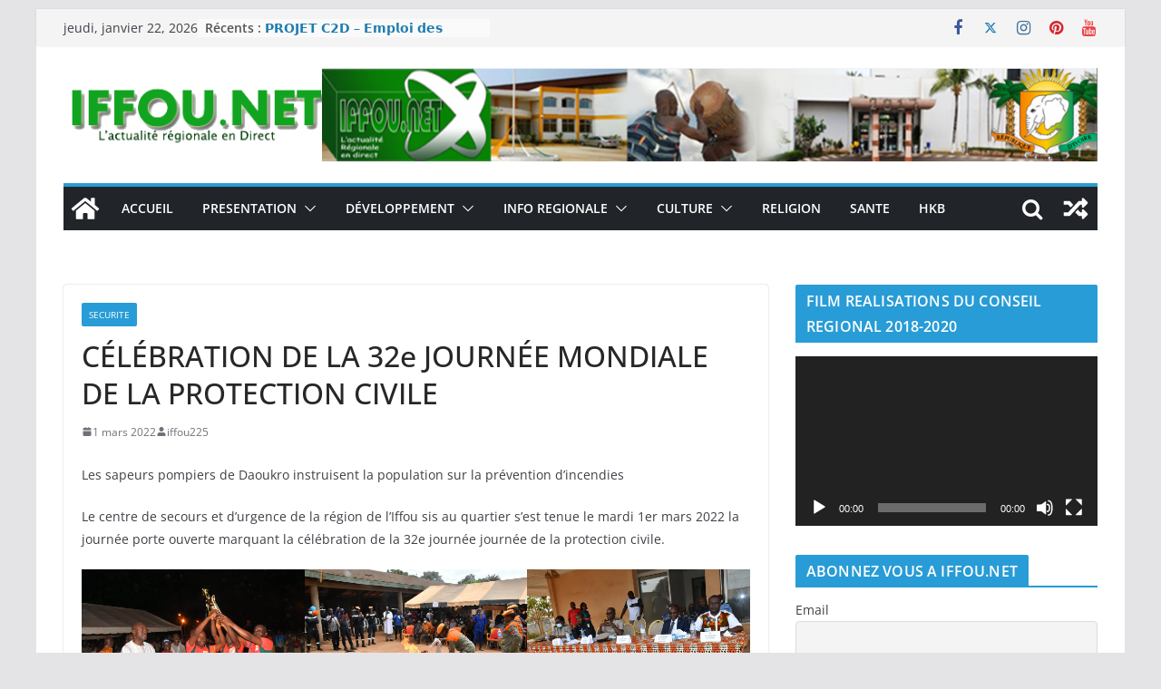

--- FILE ---
content_type: text/html; charset=UTF-8
request_url: https://www.iffou.net/celebration-de-la-32e-journee-mondiale-de-la-protection-civile/
body_size: 20085
content:
		<!doctype html>
		<html lang="fr-FR">
		
<head>

			<meta charset="UTF-8"/>
		<meta name="viewport" content="width=device-width, initial-scale=1">
		<link rel="profile" href="http://gmpg.org/xfn/11"/>
		
	<title>CÉLÉBRATION DE LA 32e JOURNÉE MONDIALE DE LA PROTECTION CIVILE &#8211; IFFOU.NET</title>
<meta name='robots' content='max-image-preview:large' />
	<style>img:is([sizes="auto" i], [sizes^="auto," i]) { contain-intrinsic-size: 3000px 1500px }</style>
	<link rel="alternate" type="application/rss+xml" title="IFFOU.NET &raquo; Flux" href="https://www.iffou.net/feed/" />
<link rel="alternate" type="application/rss+xml" title="IFFOU.NET &raquo; Flux des commentaires" href="https://www.iffou.net/comments/feed/" />
<script type="text/javascript">
/* <![CDATA[ */
window._wpemojiSettings = {"baseUrl":"https:\/\/s.w.org\/images\/core\/emoji\/16.0.1\/72x72\/","ext":".png","svgUrl":"https:\/\/s.w.org\/images\/core\/emoji\/16.0.1\/svg\/","svgExt":".svg","source":{"concatemoji":"https:\/\/www.iffou.net\/wp-includes\/js\/wp-emoji-release.min.js?ver=6.8.3"}};
/*! This file is auto-generated */
!function(s,n){var o,i,e;function c(e){try{var t={supportTests:e,timestamp:(new Date).valueOf()};sessionStorage.setItem(o,JSON.stringify(t))}catch(e){}}function p(e,t,n){e.clearRect(0,0,e.canvas.width,e.canvas.height),e.fillText(t,0,0);var t=new Uint32Array(e.getImageData(0,0,e.canvas.width,e.canvas.height).data),a=(e.clearRect(0,0,e.canvas.width,e.canvas.height),e.fillText(n,0,0),new Uint32Array(e.getImageData(0,0,e.canvas.width,e.canvas.height).data));return t.every(function(e,t){return e===a[t]})}function u(e,t){e.clearRect(0,0,e.canvas.width,e.canvas.height),e.fillText(t,0,0);for(var n=e.getImageData(16,16,1,1),a=0;a<n.data.length;a++)if(0!==n.data[a])return!1;return!0}function f(e,t,n,a){switch(t){case"flag":return n(e,"\ud83c\udff3\ufe0f\u200d\u26a7\ufe0f","\ud83c\udff3\ufe0f\u200b\u26a7\ufe0f")?!1:!n(e,"\ud83c\udde8\ud83c\uddf6","\ud83c\udde8\u200b\ud83c\uddf6")&&!n(e,"\ud83c\udff4\udb40\udc67\udb40\udc62\udb40\udc65\udb40\udc6e\udb40\udc67\udb40\udc7f","\ud83c\udff4\u200b\udb40\udc67\u200b\udb40\udc62\u200b\udb40\udc65\u200b\udb40\udc6e\u200b\udb40\udc67\u200b\udb40\udc7f");case"emoji":return!a(e,"\ud83e\udedf")}return!1}function g(e,t,n,a){var r="undefined"!=typeof WorkerGlobalScope&&self instanceof WorkerGlobalScope?new OffscreenCanvas(300,150):s.createElement("canvas"),o=r.getContext("2d",{willReadFrequently:!0}),i=(o.textBaseline="top",o.font="600 32px Arial",{});return e.forEach(function(e){i[e]=t(o,e,n,a)}),i}function t(e){var t=s.createElement("script");t.src=e,t.defer=!0,s.head.appendChild(t)}"undefined"!=typeof Promise&&(o="wpEmojiSettingsSupports",i=["flag","emoji"],n.supports={everything:!0,everythingExceptFlag:!0},e=new Promise(function(e){s.addEventListener("DOMContentLoaded",e,{once:!0})}),new Promise(function(t){var n=function(){try{var e=JSON.parse(sessionStorage.getItem(o));if("object"==typeof e&&"number"==typeof e.timestamp&&(new Date).valueOf()<e.timestamp+604800&&"object"==typeof e.supportTests)return e.supportTests}catch(e){}return null}();if(!n){if("undefined"!=typeof Worker&&"undefined"!=typeof OffscreenCanvas&&"undefined"!=typeof URL&&URL.createObjectURL&&"undefined"!=typeof Blob)try{var e="postMessage("+g.toString()+"("+[JSON.stringify(i),f.toString(),p.toString(),u.toString()].join(",")+"));",a=new Blob([e],{type:"text/javascript"}),r=new Worker(URL.createObjectURL(a),{name:"wpTestEmojiSupports"});return void(r.onmessage=function(e){c(n=e.data),r.terminate(),t(n)})}catch(e){}c(n=g(i,f,p,u))}t(n)}).then(function(e){for(var t in e)n.supports[t]=e[t],n.supports.everything=n.supports.everything&&n.supports[t],"flag"!==t&&(n.supports.everythingExceptFlag=n.supports.everythingExceptFlag&&n.supports[t]);n.supports.everythingExceptFlag=n.supports.everythingExceptFlag&&!n.supports.flag,n.DOMReady=!1,n.readyCallback=function(){n.DOMReady=!0}}).then(function(){return e}).then(function(){var e;n.supports.everything||(n.readyCallback(),(e=n.source||{}).concatemoji?t(e.concatemoji):e.wpemoji&&e.twemoji&&(t(e.twemoji),t(e.wpemoji)))}))}((window,document),window._wpemojiSettings);
/* ]]> */
</script>
<style id='wp-emoji-styles-inline-css' type='text/css'>

	img.wp-smiley, img.emoji {
		display: inline !important;
		border: none !important;
		box-shadow: none !important;
		height: 1em !important;
		width: 1em !important;
		margin: 0 0.07em !important;
		vertical-align: -0.1em !important;
		background: none !important;
		padding: 0 !important;
	}
</style>
<link rel='stylesheet' id='wp-block-library-css' href='https://www.iffou.net/wp-includes/css/dist/block-library/style.min.css?ver=6.8.3' type='text/css' media='all' />
<style id='wp-block-library-theme-inline-css' type='text/css'>
.wp-block-audio :where(figcaption){color:#555;font-size:13px;text-align:center}.is-dark-theme .wp-block-audio :where(figcaption){color:#ffffffa6}.wp-block-audio{margin:0 0 1em}.wp-block-code{border:1px solid #ccc;border-radius:4px;font-family:Menlo,Consolas,monaco,monospace;padding:.8em 1em}.wp-block-embed :where(figcaption){color:#555;font-size:13px;text-align:center}.is-dark-theme .wp-block-embed :where(figcaption){color:#ffffffa6}.wp-block-embed{margin:0 0 1em}.blocks-gallery-caption{color:#555;font-size:13px;text-align:center}.is-dark-theme .blocks-gallery-caption{color:#ffffffa6}:root :where(.wp-block-image figcaption){color:#555;font-size:13px;text-align:center}.is-dark-theme :root :where(.wp-block-image figcaption){color:#ffffffa6}.wp-block-image{margin:0 0 1em}.wp-block-pullquote{border-bottom:4px solid;border-top:4px solid;color:currentColor;margin-bottom:1.75em}.wp-block-pullquote cite,.wp-block-pullquote footer,.wp-block-pullquote__citation{color:currentColor;font-size:.8125em;font-style:normal;text-transform:uppercase}.wp-block-quote{border-left:.25em solid;margin:0 0 1.75em;padding-left:1em}.wp-block-quote cite,.wp-block-quote footer{color:currentColor;font-size:.8125em;font-style:normal;position:relative}.wp-block-quote:where(.has-text-align-right){border-left:none;border-right:.25em solid;padding-left:0;padding-right:1em}.wp-block-quote:where(.has-text-align-center){border:none;padding-left:0}.wp-block-quote.is-large,.wp-block-quote.is-style-large,.wp-block-quote:where(.is-style-plain){border:none}.wp-block-search .wp-block-search__label{font-weight:700}.wp-block-search__button{border:1px solid #ccc;padding:.375em .625em}:where(.wp-block-group.has-background){padding:1.25em 2.375em}.wp-block-separator.has-css-opacity{opacity:.4}.wp-block-separator{border:none;border-bottom:2px solid;margin-left:auto;margin-right:auto}.wp-block-separator.has-alpha-channel-opacity{opacity:1}.wp-block-separator:not(.is-style-wide):not(.is-style-dots){width:100px}.wp-block-separator.has-background:not(.is-style-dots){border-bottom:none;height:1px}.wp-block-separator.has-background:not(.is-style-wide):not(.is-style-dots){height:2px}.wp-block-table{margin:0 0 1em}.wp-block-table td,.wp-block-table th{word-break:normal}.wp-block-table :where(figcaption){color:#555;font-size:13px;text-align:center}.is-dark-theme .wp-block-table :where(figcaption){color:#ffffffa6}.wp-block-video :where(figcaption){color:#555;font-size:13px;text-align:center}.is-dark-theme .wp-block-video :where(figcaption){color:#ffffffa6}.wp-block-video{margin:0 0 1em}:root :where(.wp-block-template-part.has-background){margin-bottom:0;margin-top:0;padding:1.25em 2.375em}
</style>
<style id='global-styles-inline-css' type='text/css'>
:root{--wp--preset--aspect-ratio--square: 1;--wp--preset--aspect-ratio--4-3: 4/3;--wp--preset--aspect-ratio--3-4: 3/4;--wp--preset--aspect-ratio--3-2: 3/2;--wp--preset--aspect-ratio--2-3: 2/3;--wp--preset--aspect-ratio--16-9: 16/9;--wp--preset--aspect-ratio--9-16: 9/16;--wp--preset--color--black: #000000;--wp--preset--color--cyan-bluish-gray: #abb8c3;--wp--preset--color--white: #ffffff;--wp--preset--color--pale-pink: #f78da7;--wp--preset--color--vivid-red: #cf2e2e;--wp--preset--color--luminous-vivid-orange: #ff6900;--wp--preset--color--luminous-vivid-amber: #fcb900;--wp--preset--color--light-green-cyan: #7bdcb5;--wp--preset--color--vivid-green-cyan: #00d084;--wp--preset--color--pale-cyan-blue: #8ed1fc;--wp--preset--color--vivid-cyan-blue: #0693e3;--wp--preset--color--vivid-purple: #9b51e0;--wp--preset--gradient--vivid-cyan-blue-to-vivid-purple: linear-gradient(135deg,rgba(6,147,227,1) 0%,rgb(155,81,224) 100%);--wp--preset--gradient--light-green-cyan-to-vivid-green-cyan: linear-gradient(135deg,rgb(122,220,180) 0%,rgb(0,208,130) 100%);--wp--preset--gradient--luminous-vivid-amber-to-luminous-vivid-orange: linear-gradient(135deg,rgba(252,185,0,1) 0%,rgba(255,105,0,1) 100%);--wp--preset--gradient--luminous-vivid-orange-to-vivid-red: linear-gradient(135deg,rgba(255,105,0,1) 0%,rgb(207,46,46) 100%);--wp--preset--gradient--very-light-gray-to-cyan-bluish-gray: linear-gradient(135deg,rgb(238,238,238) 0%,rgb(169,184,195) 100%);--wp--preset--gradient--cool-to-warm-spectrum: linear-gradient(135deg,rgb(74,234,220) 0%,rgb(151,120,209) 20%,rgb(207,42,186) 40%,rgb(238,44,130) 60%,rgb(251,105,98) 80%,rgb(254,248,76) 100%);--wp--preset--gradient--blush-light-purple: linear-gradient(135deg,rgb(255,206,236) 0%,rgb(152,150,240) 100%);--wp--preset--gradient--blush-bordeaux: linear-gradient(135deg,rgb(254,205,165) 0%,rgb(254,45,45) 50%,rgb(107,0,62) 100%);--wp--preset--gradient--luminous-dusk: linear-gradient(135deg,rgb(255,203,112) 0%,rgb(199,81,192) 50%,rgb(65,88,208) 100%);--wp--preset--gradient--pale-ocean: linear-gradient(135deg,rgb(255,245,203) 0%,rgb(182,227,212) 50%,rgb(51,167,181) 100%);--wp--preset--gradient--electric-grass: linear-gradient(135deg,rgb(202,248,128) 0%,rgb(113,206,126) 100%);--wp--preset--gradient--midnight: linear-gradient(135deg,rgb(2,3,129) 0%,rgb(40,116,252) 100%);--wp--preset--font-size--small: 13px;--wp--preset--font-size--medium: 20px;--wp--preset--font-size--large: 36px;--wp--preset--font-size--x-large: 42px;--wp--preset--spacing--20: 0.44rem;--wp--preset--spacing--30: 0.67rem;--wp--preset--spacing--40: 1rem;--wp--preset--spacing--50: 1.5rem;--wp--preset--spacing--60: 2.25rem;--wp--preset--spacing--70: 3.38rem;--wp--preset--spacing--80: 5.06rem;--wp--preset--shadow--natural: 6px 6px 9px rgba(0, 0, 0, 0.2);--wp--preset--shadow--deep: 12px 12px 50px rgba(0, 0, 0, 0.4);--wp--preset--shadow--sharp: 6px 6px 0px rgba(0, 0, 0, 0.2);--wp--preset--shadow--outlined: 6px 6px 0px -3px rgba(255, 255, 255, 1), 6px 6px rgba(0, 0, 0, 1);--wp--preset--shadow--crisp: 6px 6px 0px rgba(0, 0, 0, 1);}:where(body) { margin: 0; }.wp-site-blocks > .alignleft { float: left; margin-right: 2em; }.wp-site-blocks > .alignright { float: right; margin-left: 2em; }.wp-site-blocks > .aligncenter { justify-content: center; margin-left: auto; margin-right: auto; }:where(.wp-site-blocks) > * { margin-block-start: 24px; margin-block-end: 0; }:where(.wp-site-blocks) > :first-child { margin-block-start: 0; }:where(.wp-site-blocks) > :last-child { margin-block-end: 0; }:root { --wp--style--block-gap: 24px; }:root :where(.is-layout-flow) > :first-child{margin-block-start: 0;}:root :where(.is-layout-flow) > :last-child{margin-block-end: 0;}:root :where(.is-layout-flow) > *{margin-block-start: 24px;margin-block-end: 0;}:root :where(.is-layout-constrained) > :first-child{margin-block-start: 0;}:root :where(.is-layout-constrained) > :last-child{margin-block-end: 0;}:root :where(.is-layout-constrained) > *{margin-block-start: 24px;margin-block-end: 0;}:root :where(.is-layout-flex){gap: 24px;}:root :where(.is-layout-grid){gap: 24px;}.is-layout-flow > .alignleft{float: left;margin-inline-start: 0;margin-inline-end: 2em;}.is-layout-flow > .alignright{float: right;margin-inline-start: 2em;margin-inline-end: 0;}.is-layout-flow > .aligncenter{margin-left: auto !important;margin-right: auto !important;}.is-layout-constrained > .alignleft{float: left;margin-inline-start: 0;margin-inline-end: 2em;}.is-layout-constrained > .alignright{float: right;margin-inline-start: 2em;margin-inline-end: 0;}.is-layout-constrained > .aligncenter{margin-left: auto !important;margin-right: auto !important;}.is-layout-constrained > :where(:not(.alignleft):not(.alignright):not(.alignfull)){margin-left: auto !important;margin-right: auto !important;}body .is-layout-flex{display: flex;}.is-layout-flex{flex-wrap: wrap;align-items: center;}.is-layout-flex > :is(*, div){margin: 0;}body .is-layout-grid{display: grid;}.is-layout-grid > :is(*, div){margin: 0;}body{padding-top: 0px;padding-right: 0px;padding-bottom: 0px;padding-left: 0px;}a:where(:not(.wp-element-button)){text-decoration: underline;}:root :where(.wp-element-button, .wp-block-button__link){background-color: #32373c;border-width: 0;color: #fff;font-family: inherit;font-size: inherit;line-height: inherit;padding: calc(0.667em + 2px) calc(1.333em + 2px);text-decoration: none;}.has-black-color{color: var(--wp--preset--color--black) !important;}.has-cyan-bluish-gray-color{color: var(--wp--preset--color--cyan-bluish-gray) !important;}.has-white-color{color: var(--wp--preset--color--white) !important;}.has-pale-pink-color{color: var(--wp--preset--color--pale-pink) !important;}.has-vivid-red-color{color: var(--wp--preset--color--vivid-red) !important;}.has-luminous-vivid-orange-color{color: var(--wp--preset--color--luminous-vivid-orange) !important;}.has-luminous-vivid-amber-color{color: var(--wp--preset--color--luminous-vivid-amber) !important;}.has-light-green-cyan-color{color: var(--wp--preset--color--light-green-cyan) !important;}.has-vivid-green-cyan-color{color: var(--wp--preset--color--vivid-green-cyan) !important;}.has-pale-cyan-blue-color{color: var(--wp--preset--color--pale-cyan-blue) !important;}.has-vivid-cyan-blue-color{color: var(--wp--preset--color--vivid-cyan-blue) !important;}.has-vivid-purple-color{color: var(--wp--preset--color--vivid-purple) !important;}.has-black-background-color{background-color: var(--wp--preset--color--black) !important;}.has-cyan-bluish-gray-background-color{background-color: var(--wp--preset--color--cyan-bluish-gray) !important;}.has-white-background-color{background-color: var(--wp--preset--color--white) !important;}.has-pale-pink-background-color{background-color: var(--wp--preset--color--pale-pink) !important;}.has-vivid-red-background-color{background-color: var(--wp--preset--color--vivid-red) !important;}.has-luminous-vivid-orange-background-color{background-color: var(--wp--preset--color--luminous-vivid-orange) !important;}.has-luminous-vivid-amber-background-color{background-color: var(--wp--preset--color--luminous-vivid-amber) !important;}.has-light-green-cyan-background-color{background-color: var(--wp--preset--color--light-green-cyan) !important;}.has-vivid-green-cyan-background-color{background-color: var(--wp--preset--color--vivid-green-cyan) !important;}.has-pale-cyan-blue-background-color{background-color: var(--wp--preset--color--pale-cyan-blue) !important;}.has-vivid-cyan-blue-background-color{background-color: var(--wp--preset--color--vivid-cyan-blue) !important;}.has-vivid-purple-background-color{background-color: var(--wp--preset--color--vivid-purple) !important;}.has-black-border-color{border-color: var(--wp--preset--color--black) !important;}.has-cyan-bluish-gray-border-color{border-color: var(--wp--preset--color--cyan-bluish-gray) !important;}.has-white-border-color{border-color: var(--wp--preset--color--white) !important;}.has-pale-pink-border-color{border-color: var(--wp--preset--color--pale-pink) !important;}.has-vivid-red-border-color{border-color: var(--wp--preset--color--vivid-red) !important;}.has-luminous-vivid-orange-border-color{border-color: var(--wp--preset--color--luminous-vivid-orange) !important;}.has-luminous-vivid-amber-border-color{border-color: var(--wp--preset--color--luminous-vivid-amber) !important;}.has-light-green-cyan-border-color{border-color: var(--wp--preset--color--light-green-cyan) !important;}.has-vivid-green-cyan-border-color{border-color: var(--wp--preset--color--vivid-green-cyan) !important;}.has-pale-cyan-blue-border-color{border-color: var(--wp--preset--color--pale-cyan-blue) !important;}.has-vivid-cyan-blue-border-color{border-color: var(--wp--preset--color--vivid-cyan-blue) !important;}.has-vivid-purple-border-color{border-color: var(--wp--preset--color--vivid-purple) !important;}.has-vivid-cyan-blue-to-vivid-purple-gradient-background{background: var(--wp--preset--gradient--vivid-cyan-blue-to-vivid-purple) !important;}.has-light-green-cyan-to-vivid-green-cyan-gradient-background{background: var(--wp--preset--gradient--light-green-cyan-to-vivid-green-cyan) !important;}.has-luminous-vivid-amber-to-luminous-vivid-orange-gradient-background{background: var(--wp--preset--gradient--luminous-vivid-amber-to-luminous-vivid-orange) !important;}.has-luminous-vivid-orange-to-vivid-red-gradient-background{background: var(--wp--preset--gradient--luminous-vivid-orange-to-vivid-red) !important;}.has-very-light-gray-to-cyan-bluish-gray-gradient-background{background: var(--wp--preset--gradient--very-light-gray-to-cyan-bluish-gray) !important;}.has-cool-to-warm-spectrum-gradient-background{background: var(--wp--preset--gradient--cool-to-warm-spectrum) !important;}.has-blush-light-purple-gradient-background{background: var(--wp--preset--gradient--blush-light-purple) !important;}.has-blush-bordeaux-gradient-background{background: var(--wp--preset--gradient--blush-bordeaux) !important;}.has-luminous-dusk-gradient-background{background: var(--wp--preset--gradient--luminous-dusk) !important;}.has-pale-ocean-gradient-background{background: var(--wp--preset--gradient--pale-ocean) !important;}.has-electric-grass-gradient-background{background: var(--wp--preset--gradient--electric-grass) !important;}.has-midnight-gradient-background{background: var(--wp--preset--gradient--midnight) !important;}.has-small-font-size{font-size: var(--wp--preset--font-size--small) !important;}.has-medium-font-size{font-size: var(--wp--preset--font-size--medium) !important;}.has-large-font-size{font-size: var(--wp--preset--font-size--large) !important;}.has-x-large-font-size{font-size: var(--wp--preset--font-size--x-large) !important;}
:root :where(.wp-block-pullquote){font-size: 1.5em;line-height: 1.6;}
</style>
<link rel='stylesheet' id='colormag_style-css' href='https://www.iffou.net/wp-content/themes/colormag/style.css?ver=4.0.11' type='text/css' media='all' />
<style id='colormag_style-inline-css' type='text/css'>
.colormag-button,
			blockquote, button,
			input[type=reset],
			input[type=button],
			input[type=submit],
			.cm-home-icon.front_page_on,
			.cm-post-categories a,
			.cm-primary-nav ul li ul li:hover,
			.cm-primary-nav ul li.current-menu-item,
			.cm-primary-nav ul li.current_page_ancestor,
			.cm-primary-nav ul li.current-menu-ancestor,
			.cm-primary-nav ul li.current_page_item,
			.cm-primary-nav ul li:hover,
			.cm-primary-nav ul li.focus,
			.cm-mobile-nav li a:hover,
			.colormag-header-clean #cm-primary-nav .cm-menu-toggle:hover,
			.cm-header .cm-mobile-nav li:hover,
			.cm-header .cm-mobile-nav li.current-page-ancestor,
			.cm-header .cm-mobile-nav li.current-menu-ancestor,
			.cm-header .cm-mobile-nav li.current-page-item,
			.cm-header .cm-mobile-nav li.current-menu-item,
			.cm-primary-nav ul li.focus > a,
			.cm-layout-2 .cm-primary-nav ul ul.sub-menu li.focus > a,
			.cm-mobile-nav .current-menu-item>a, .cm-mobile-nav .current_page_item>a,
			.colormag-header-clean .cm-mobile-nav li:hover > a,
			.colormag-header-clean .cm-mobile-nav li.current-page-ancestor > a,
			.colormag-header-clean .cm-mobile-nav li.current-menu-ancestor > a,
			.colormag-header-clean .cm-mobile-nav li.current-page-item > a,
			.colormag-header-clean .cm-mobile-nav li.current-menu-item > a,
			.fa.search-top:hover,
			.widget_call_to_action .btn--primary,
			.colormag-footer--classic .cm-footer-cols .cm-row .cm-widget-title span::before,
			.colormag-footer--classic-bordered .cm-footer-cols .cm-row .cm-widget-title span::before,
			.cm-featured-posts .cm-widget-title span,
			.cm-featured-category-slider-widget .cm-slide-content .cm-entry-header-meta .cm-post-categories a,
			.cm-highlighted-posts .cm-post-content .cm-entry-header-meta .cm-post-categories a,
			.cm-category-slide-next, .cm-category-slide-prev, .slide-next,
			.slide-prev, .cm-tabbed-widget ul li, .cm-posts .wp-pagenavi .current,
			.cm-posts .wp-pagenavi a:hover, .cm-secondary .cm-widget-title span,
			.cm-posts .post .cm-post-content .cm-entry-header-meta .cm-post-categories a,
			.cm-page-header .cm-page-title span, .entry-meta .post-format i,
			.format-link .cm-entry-summary a, .cm-entry-button, .infinite-scroll .tg-infinite-scroll,
			.no-more-post-text, .pagination span,
			.comments-area .comment-author-link span,
			.cm-footer-cols .cm-row .cm-widget-title span,
			.advertisement_above_footer .cm-widget-title span,
			.error, .cm-primary .cm-widget-title span,
			.related-posts-wrapper.style-three .cm-post-content .cm-entry-title a:hover:before,
			.cm-slider-area .cm-widget-title span,
			.cm-beside-slider-widget .cm-widget-title span,
			.top-full-width-sidebar .cm-widget-title span,
			.wp-block-quote, .wp-block-quote.is-style-large,
			.wp-block-quote.has-text-align-right,
			.cm-error-404 .cm-btn, .widget .wp-block-heading, .wp-block-search button,
			.widget a::before, .cm-post-date a::before,
			.byline a::before,
			.colormag-footer--classic-bordered .cm-widget-title::before,
			.wp-block-button__link,
			#cm-tertiary .cm-widget-title span,
			.link-pagination .post-page-numbers.current,
			.wp-block-query-pagination-numbers .page-numbers.current,
			.wp-element-button,
			.wp-block-button .wp-block-button__link,
			.wp-element-button,
			.cm-layout-2 .cm-primary-nav ul ul.sub-menu li:hover,
			.cm-layout-2 .cm-primary-nav ul ul.sub-menu li.current-menu-ancestor,
			.cm-layout-2 .cm-primary-nav ul ul.sub-menu li.current-menu-item,
			.cm-layout-2 .cm-primary-nav ul ul.sub-menu li.focus,
			.search-wrap button,
			.page-numbers .current,
			.cm-footer-builder .cm-widget-title span,
			.wp-block-search .wp-element-button:hover{background-color:#289cd6;}a,
			.cm-layout-2 #cm-primary-nav .fa.search-top:hover,
			.cm-layout-2 #cm-primary-nav.cm-mobile-nav .cm-random-post a:hover .fa-random,
			.cm-layout-2 #cm-primary-nav.cm-primary-nav .cm-random-post a:hover .fa-random,
			.cm-layout-2 .breaking-news .newsticker a:hover,
			.cm-layout-2 .cm-primary-nav ul li.current-menu-item > a,
			.cm-layout-2 .cm-primary-nav ul li.current_page_item > a,
			.cm-layout-2 .cm-primary-nav ul li:hover > a,
			.cm-layout-2 .cm-primary-nav ul li.focus > a
			.dark-skin .cm-layout-2-style-1 #cm-primary-nav.cm-primary-nav .cm-home-icon:hover .fa,
			.byline a:hover, .comments a:hover, .cm-edit-link a:hover, .cm-post-date a:hover,
			.social-links:not(.cm-header-actions .social-links) i.fa:hover, .cm-tag-links a:hover,
			.colormag-header-clean .social-links li:hover i.fa, .cm-layout-2-style-1 .social-links li:hover i.fa,
			.colormag-header-clean .breaking-news .newsticker a:hover, .widget_featured_posts .article-content .cm-entry-title a:hover,
			.widget_featured_slider .slide-content .cm-below-entry-meta .byline a:hover,
			.widget_featured_slider .slide-content .cm-below-entry-meta .comments a:hover,
			.widget_featured_slider .slide-content .cm-below-entry-meta .cm-post-date a:hover,
			.widget_featured_slider .slide-content .cm-entry-title a:hover,
			.widget_block_picture_news.widget_featured_posts .article-content .cm-entry-title a:hover,
			.widget_highlighted_posts .article-content .cm-below-entry-meta .byline a:hover,
			.widget_highlighted_posts .article-content .cm-below-entry-meta .comments a:hover,
			.widget_highlighted_posts .article-content .cm-below-entry-meta .cm-post-date a:hover,
			.widget_highlighted_posts .article-content .cm-entry-title a:hover, i.fa-arrow-up, i.fa-arrow-down,
			.cm-site-title a, #content .post .article-content .cm-entry-title a:hover, .entry-meta .byline i,
			.entry-meta .cat-links i, .entry-meta a, .post .cm-entry-title a:hover, .search .cm-entry-title a:hover,
			.entry-meta .comments-link a:hover, .entry-meta .cm-edit-link a:hover, .entry-meta .cm-post-date a:hover,
			.entry-meta .cm-tag-links a:hover, .single #content .tags a:hover, .count, .next a:hover, .previous a:hover,
			.related-posts-main-title .fa, .single-related-posts .article-content .cm-entry-title a:hover,
			.pagination a span:hover,
			#content .comments-area a.comment-cm-edit-link:hover, #content .comments-area a.comment-permalink:hover,
			#content .comments-area article header cite a:hover, .comments-area .comment-author-link a:hover,
			.comment .comment-reply-link:hover,
			.nav-next a, .nav-previous a,
			#cm-footer .cm-footer-menu ul li a:hover,
			.cm-footer-cols .cm-row a:hover, a#scroll-up i, .related-posts-wrapper-flyout .cm-entry-title a:hover,
			.human-diff-time .human-diff-time-display:hover,
			.cm-layout-2-style-1 #cm-primary-nav .fa:hover,
			.cm-footer-bar a,
			.cm-post-date a:hover,
			.cm-author a:hover,
			.cm-comments-link a:hover,
			.cm-tag-links a:hover,
			.cm-edit-link a:hover,
			.cm-footer-bar .copyright a,
			.cm-featured-posts .cm-entry-title a:hover,
			.cm-posts .post .cm-post-content .cm-entry-title a:hover,
			.cm-posts .post .single-title-above .cm-entry-title a:hover,
			.cm-layout-2 .cm-primary-nav ul li:hover > a,
			.cm-layout-2 #cm-primary-nav .fa:hover,
			.cm-entry-title a:hover,
			button:hover, input[type="button"]:hover,
			input[type="reset"]:hover,
			input[type="submit"]:hover,
			.wp-block-button .wp-block-button__link:hover,
			.cm-button:hover,
			.wp-element-button:hover,
			li.product .added_to_cart:hover,
			.comments-area .comment-permalink:hover,
			.cm-footer-bar-area .cm-footer-bar__2 a{color:#289cd6;}#cm-primary-nav,
			.cm-contained .cm-header-2 .cm-row, .cm-header-builder.cm-full-width .cm-main-header .cm-header-bottom-row{border-top-color:#289cd6;}.cm-layout-2 #cm-primary-nav,
			.cm-layout-2 .cm-primary-nav ul ul.sub-menu li:hover,
			.cm-layout-2 .cm-primary-nav ul > li:hover > a,
			.cm-layout-2 .cm-primary-nav ul > li.current-menu-item > a,
			.cm-layout-2 .cm-primary-nav ul > li.current-menu-ancestor > a,
			.cm-layout-2 .cm-primary-nav ul ul.sub-menu li.current-menu-ancestor,
			.cm-layout-2 .cm-primary-nav ul ul.sub-menu li.current-menu-item,
			.cm-layout-2 .cm-primary-nav ul ul.sub-menu li.focus,
			cm-layout-2 .cm-primary-nav ul ul.sub-menu li.current-menu-ancestor,
			cm-layout-2 .cm-primary-nav ul ul.sub-menu li.current-menu-item,
			cm-layout-2 #cm-primary-nav .cm-menu-toggle:hover,
			cm-layout-2 #cm-primary-nav.cm-mobile-nav .cm-menu-toggle,
			cm-layout-2 .cm-primary-nav ul > li:hover > a,
			cm-layout-2 .cm-primary-nav ul > li.current-menu-item > a,
			cm-layout-2 .cm-primary-nav ul > li.current-menu-ancestor > a,
			.cm-layout-2 .cm-primary-nav ul li.focus > a, .pagination a span:hover,
			.cm-error-404 .cm-btn,
			.single-post .cm-post-categories a::after,
			.widget .block-title,
			.cm-layout-2 .cm-primary-nav ul li.focus > a,
			button,
			input[type="button"],
			input[type="reset"],
			input[type="submit"],
			.wp-block-button .wp-block-button__link,
			.cm-button,
			.wp-element-button,
			li.product .added_to_cart{border-color:#289cd6;}.cm-secondary .cm-widget-title,
			#cm-tertiary .cm-widget-title,
			.widget_featured_posts .widget-title,
			#secondary .widget-title,
			#cm-tertiary .widget-title,
			.cm-page-header .cm-page-title,
			.cm-footer-cols .cm-row .widget-title,
			.advertisement_above_footer .widget-title,
			#primary .widget-title,
			.widget_slider_area .widget-title,
			.widget_beside_slider .widget-title,
			.top-full-width-sidebar .widget-title,
			.cm-footer-cols .cm-row .cm-widget-title,
			.cm-footer-bar .copyright a,
			.cm-layout-2.cm-layout-2-style-2 #cm-primary-nav,
			.cm-layout-2 .cm-primary-nav ul > li:hover > a,
			.cm-footer-builder .cm-widget-title,
			.cm-layout-2 .cm-primary-nav ul > li.current-menu-item > a{border-bottom-color:#289cd6;}@media screen and (min-width: 992px) {.cm-primary{width:70%;}}body{background-position:;background-size:contain;background-attachment:fixed;}.cm-header .cm-menu-toggle svg,
			.cm-header .cm-menu-toggle svg{fill:#fff;}.cm-footer-bar-area .cm-footer-bar__2 a{color:#207daf;}.colormag-button,
			blockquote, button,
			input[type=reset],
			input[type=button],
			input[type=submit],
			.cm-home-icon.front_page_on,
			.cm-post-categories a,
			.cm-primary-nav ul li ul li:hover,
			.cm-primary-nav ul li.current-menu-item,
			.cm-primary-nav ul li.current_page_ancestor,
			.cm-primary-nav ul li.current-menu-ancestor,
			.cm-primary-nav ul li.current_page_item,
			.cm-primary-nav ul li:hover,
			.cm-primary-nav ul li.focus,
			.cm-mobile-nav li a:hover,
			.colormag-header-clean #cm-primary-nav .cm-menu-toggle:hover,
			.cm-header .cm-mobile-nav li:hover,
			.cm-header .cm-mobile-nav li.current-page-ancestor,
			.cm-header .cm-mobile-nav li.current-menu-ancestor,
			.cm-header .cm-mobile-nav li.current-page-item,
			.cm-header .cm-mobile-nav li.current-menu-item,
			.cm-primary-nav ul li.focus > a,
			.cm-layout-2 .cm-primary-nav ul ul.sub-menu li.focus > a,
			.cm-mobile-nav .current-menu-item>a, .cm-mobile-nav .current_page_item>a,
			.colormag-header-clean .cm-mobile-nav li:hover > a,
			.colormag-header-clean .cm-mobile-nav li.current-page-ancestor > a,
			.colormag-header-clean .cm-mobile-nav li.current-menu-ancestor > a,
			.colormag-header-clean .cm-mobile-nav li.current-page-item > a,
			.colormag-header-clean .cm-mobile-nav li.current-menu-item > a,
			.fa.search-top:hover,
			.widget_call_to_action .btn--primary,
			.colormag-footer--classic .cm-footer-cols .cm-row .cm-widget-title span::before,
			.colormag-footer--classic-bordered .cm-footer-cols .cm-row .cm-widget-title span::before,
			.cm-featured-posts .cm-widget-title span,
			.cm-featured-category-slider-widget .cm-slide-content .cm-entry-header-meta .cm-post-categories a,
			.cm-highlighted-posts .cm-post-content .cm-entry-header-meta .cm-post-categories a,
			.cm-category-slide-next, .cm-category-slide-prev, .slide-next,
			.slide-prev, .cm-tabbed-widget ul li, .cm-posts .wp-pagenavi .current,
			.cm-posts .wp-pagenavi a:hover, .cm-secondary .cm-widget-title span,
			.cm-posts .post .cm-post-content .cm-entry-header-meta .cm-post-categories a,
			.cm-page-header .cm-page-title span, .entry-meta .post-format i,
			.format-link .cm-entry-summary a, .cm-entry-button, .infinite-scroll .tg-infinite-scroll,
			.no-more-post-text, .pagination span,
			.comments-area .comment-author-link span,
			.cm-footer-cols .cm-row .cm-widget-title span,
			.advertisement_above_footer .cm-widget-title span,
			.error, .cm-primary .cm-widget-title span,
			.related-posts-wrapper.style-three .cm-post-content .cm-entry-title a:hover:before,
			.cm-slider-area .cm-widget-title span,
			.cm-beside-slider-widget .cm-widget-title span,
			.top-full-width-sidebar .cm-widget-title span,
			.wp-block-quote, .wp-block-quote.is-style-large,
			.wp-block-quote.has-text-align-right,
			.cm-error-404 .cm-btn, .widget .wp-block-heading, .wp-block-search button,
			.widget a::before, .cm-post-date a::before,
			.byline a::before,
			.colormag-footer--classic-bordered .cm-widget-title::before,
			.wp-block-button__link,
			#cm-tertiary .cm-widget-title span,
			.link-pagination .post-page-numbers.current,
			.wp-block-query-pagination-numbers .page-numbers.current,
			.wp-element-button,
			.wp-block-button .wp-block-button__link,
			.wp-element-button,
			.cm-layout-2 .cm-primary-nav ul ul.sub-menu li:hover,
			.cm-layout-2 .cm-primary-nav ul ul.sub-menu li.current-menu-ancestor,
			.cm-layout-2 .cm-primary-nav ul ul.sub-menu li.current-menu-item,
			.cm-layout-2 .cm-primary-nav ul ul.sub-menu li.focus,
			.search-wrap button,
			.page-numbers .current,
			.cm-footer-builder .cm-widget-title span,
			.wp-block-search .wp-element-button:hover{background-color:#289cd6;}a,
			.cm-layout-2 #cm-primary-nav .fa.search-top:hover,
			.cm-layout-2 #cm-primary-nav.cm-mobile-nav .cm-random-post a:hover .fa-random,
			.cm-layout-2 #cm-primary-nav.cm-primary-nav .cm-random-post a:hover .fa-random,
			.cm-layout-2 .breaking-news .newsticker a:hover,
			.cm-layout-2 .cm-primary-nav ul li.current-menu-item > a,
			.cm-layout-2 .cm-primary-nav ul li.current_page_item > a,
			.cm-layout-2 .cm-primary-nav ul li:hover > a,
			.cm-layout-2 .cm-primary-nav ul li.focus > a
			.dark-skin .cm-layout-2-style-1 #cm-primary-nav.cm-primary-nav .cm-home-icon:hover .fa,
			.byline a:hover, .comments a:hover, .cm-edit-link a:hover, .cm-post-date a:hover,
			.social-links:not(.cm-header-actions .social-links) i.fa:hover, .cm-tag-links a:hover,
			.colormag-header-clean .social-links li:hover i.fa, .cm-layout-2-style-1 .social-links li:hover i.fa,
			.colormag-header-clean .breaking-news .newsticker a:hover, .widget_featured_posts .article-content .cm-entry-title a:hover,
			.widget_featured_slider .slide-content .cm-below-entry-meta .byline a:hover,
			.widget_featured_slider .slide-content .cm-below-entry-meta .comments a:hover,
			.widget_featured_slider .slide-content .cm-below-entry-meta .cm-post-date a:hover,
			.widget_featured_slider .slide-content .cm-entry-title a:hover,
			.widget_block_picture_news.widget_featured_posts .article-content .cm-entry-title a:hover,
			.widget_highlighted_posts .article-content .cm-below-entry-meta .byline a:hover,
			.widget_highlighted_posts .article-content .cm-below-entry-meta .comments a:hover,
			.widget_highlighted_posts .article-content .cm-below-entry-meta .cm-post-date a:hover,
			.widget_highlighted_posts .article-content .cm-entry-title a:hover, i.fa-arrow-up, i.fa-arrow-down,
			.cm-site-title a, #content .post .article-content .cm-entry-title a:hover, .entry-meta .byline i,
			.entry-meta .cat-links i, .entry-meta a, .post .cm-entry-title a:hover, .search .cm-entry-title a:hover,
			.entry-meta .comments-link a:hover, .entry-meta .cm-edit-link a:hover, .entry-meta .cm-post-date a:hover,
			.entry-meta .cm-tag-links a:hover, .single #content .tags a:hover, .count, .next a:hover, .previous a:hover,
			.related-posts-main-title .fa, .single-related-posts .article-content .cm-entry-title a:hover,
			.pagination a span:hover,
			#content .comments-area a.comment-cm-edit-link:hover, #content .comments-area a.comment-permalink:hover,
			#content .comments-area article header cite a:hover, .comments-area .comment-author-link a:hover,
			.comment .comment-reply-link:hover,
			.nav-next a, .nav-previous a,
			#cm-footer .cm-footer-menu ul li a:hover,
			.cm-footer-cols .cm-row a:hover, a#scroll-up i, .related-posts-wrapper-flyout .cm-entry-title a:hover,
			.human-diff-time .human-diff-time-display:hover,
			.cm-layout-2-style-1 #cm-primary-nav .fa:hover,
			.cm-footer-bar a,
			.cm-post-date a:hover,
			.cm-author a:hover,
			.cm-comments-link a:hover,
			.cm-tag-links a:hover,
			.cm-edit-link a:hover,
			.cm-footer-bar .copyright a,
			.cm-featured-posts .cm-entry-title a:hover,
			.cm-posts .post .cm-post-content .cm-entry-title a:hover,
			.cm-posts .post .single-title-above .cm-entry-title a:hover,
			.cm-layout-2 .cm-primary-nav ul li:hover > a,
			.cm-layout-2 #cm-primary-nav .fa:hover,
			.cm-entry-title a:hover,
			button:hover, input[type="button"]:hover,
			input[type="reset"]:hover,
			input[type="submit"]:hover,
			.wp-block-button .wp-block-button__link:hover,
			.cm-button:hover,
			.wp-element-button:hover,
			li.product .added_to_cart:hover,
			.comments-area .comment-permalink:hover,
			.cm-footer-bar-area .cm-footer-bar__2 a{color:#289cd6;}#cm-primary-nav,
			.cm-contained .cm-header-2 .cm-row, .cm-header-builder.cm-full-width .cm-main-header .cm-header-bottom-row{border-top-color:#289cd6;}.cm-layout-2 #cm-primary-nav,
			.cm-layout-2 .cm-primary-nav ul ul.sub-menu li:hover,
			.cm-layout-2 .cm-primary-nav ul > li:hover > a,
			.cm-layout-2 .cm-primary-nav ul > li.current-menu-item > a,
			.cm-layout-2 .cm-primary-nav ul > li.current-menu-ancestor > a,
			.cm-layout-2 .cm-primary-nav ul ul.sub-menu li.current-menu-ancestor,
			.cm-layout-2 .cm-primary-nav ul ul.sub-menu li.current-menu-item,
			.cm-layout-2 .cm-primary-nav ul ul.sub-menu li.focus,
			cm-layout-2 .cm-primary-nav ul ul.sub-menu li.current-menu-ancestor,
			cm-layout-2 .cm-primary-nav ul ul.sub-menu li.current-menu-item,
			cm-layout-2 #cm-primary-nav .cm-menu-toggle:hover,
			cm-layout-2 #cm-primary-nav.cm-mobile-nav .cm-menu-toggle,
			cm-layout-2 .cm-primary-nav ul > li:hover > a,
			cm-layout-2 .cm-primary-nav ul > li.current-menu-item > a,
			cm-layout-2 .cm-primary-nav ul > li.current-menu-ancestor > a,
			.cm-layout-2 .cm-primary-nav ul li.focus > a, .pagination a span:hover,
			.cm-error-404 .cm-btn,
			.single-post .cm-post-categories a::after,
			.widget .block-title,
			.cm-layout-2 .cm-primary-nav ul li.focus > a,
			button,
			input[type="button"],
			input[type="reset"],
			input[type="submit"],
			.wp-block-button .wp-block-button__link,
			.cm-button,
			.wp-element-button,
			li.product .added_to_cart{border-color:#289cd6;}.cm-secondary .cm-widget-title,
			#cm-tertiary .cm-widget-title,
			.widget_featured_posts .widget-title,
			#secondary .widget-title,
			#cm-tertiary .widget-title,
			.cm-page-header .cm-page-title,
			.cm-footer-cols .cm-row .widget-title,
			.advertisement_above_footer .widget-title,
			#primary .widget-title,
			.widget_slider_area .widget-title,
			.widget_beside_slider .widget-title,
			.top-full-width-sidebar .widget-title,
			.cm-footer-cols .cm-row .cm-widget-title,
			.cm-footer-bar .copyright a,
			.cm-layout-2.cm-layout-2-style-2 #cm-primary-nav,
			.cm-layout-2 .cm-primary-nav ul > li:hover > a,
			.cm-footer-builder .cm-widget-title,
			.cm-layout-2 .cm-primary-nav ul > li.current-menu-item > a{border-bottom-color:#289cd6;}@media screen and (min-width: 992px) {.cm-primary{width:70%;}}body{background-position:;background-size:contain;background-attachment:fixed;}.cm-header .cm-menu-toggle svg,
			.cm-header .cm-menu-toggle svg{fill:#fff;}.cm-footer-bar-area .cm-footer-bar__2 a{color:#207daf;}:root{--top-grid-columns: 4;
			--main-grid-columns: 4;
			--bottom-grid-columns: 2;
			}.cm-footer-builder .cm-footer-bottom-row .cm-footer-col{flex-direction: column;}.cm-footer-builder .cm-footer-main-row .cm-footer-col{flex-direction: column;}.cm-footer-builder .cm-footer-top-row .cm-footer-col{flex-direction: column;} :root{--colormag-color-1: #eaf3fb;--colormag-color-2: #bfdcf3;--colormag-color-3: #94c4eb;--colormag-color-4: #6aace2;--colormag-color-5: #257bc1;--colormag-color-6: #1d6096;--colormag-color-7: #15446b;--colormag-color-8: #0c2941;--colormag-color-9: #040e16;}.mzb-featured-posts, .mzb-social-icon, .mzb-featured-categories, .mzb-social-icons-insert{--color--light--primary:rgba(40,156,214,0.1);}body{--color--light--primary:#289cd6;--color--primary:#289cd6;}
</style>
<link rel='stylesheet' id='font-awesome-all-css' href='https://www.iffou.net/wp-content/themes/colormag/inc/customizer/customind/assets/fontawesome/v6/css/all.min.css?ver=6.2.4' type='text/css' media='all' />
<link rel='stylesheet' id='colormag-featured-image-popup-css-css' href='https://www.iffou.net/wp-content/themes/colormag/assets/js/magnific-popup/magnific-popup.min.css?ver=4.0.11' type='text/css' media='all' />
<link rel='stylesheet' id='font-awesome-4-css' href='https://www.iffou.net/wp-content/plugins/post-grid/assets/css/fontawesome-old/css/font-awesome-4.css?ver=6.8.3' type='text/css' media='all' />
<link rel='stylesheet' id='font-awesome-solid-css' href='https://www.iffou.net/wp-content/themes/colormag/assets/library/font-awesome/css/solid.min.css?ver=6.2.4' type='text/css' media='all' />
<link rel='stylesheet' id='newsletter-css' href='https://www.iffou.net/wp-content/plugins/newsletter/style.css?ver=8.9.8' type='text/css' media='all' />
<script type="text/javascript" src="https://www.iffou.net/wp-includes/js/jquery/jquery.min.js?ver=3.7.1" id="jquery-core-js"></script>
<script type="text/javascript" src="https://www.iffou.net/wp-includes/js/jquery/jquery-migrate.min.js?ver=3.4.1" id="jquery-migrate-js"></script>
<!--[if lte IE 8]>
<script type="text/javascript" src="https://www.iffou.net/wp-content/themes/colormag/assets/js/html5shiv.min.js?ver=4.0.11" id="html5-js"></script>
<![endif]-->
<link rel="https://api.w.org/" href="https://www.iffou.net/wp-json/" /><link rel="alternate" title="JSON" type="application/json" href="https://www.iffou.net/wp-json/wp/v2/posts/11399" /><link rel="EditURI" type="application/rsd+xml" title="RSD" href="https://www.iffou.net/xmlrpc.php?rsd" />
<meta name="generator" content="WordPress 6.8.3" />
<link rel="canonical" href="https://www.iffou.net/celebration-de-la-32e-journee-mondiale-de-la-protection-civile/" />
<link rel='shortlink' href='https://www.iffou.net/?p=11399' />
<link rel="alternate" title="oEmbed (JSON)" type="application/json+oembed" href="https://www.iffou.net/wp-json/oembed/1.0/embed?url=https%3A%2F%2Fwww.iffou.net%2Fcelebration-de-la-32e-journee-mondiale-de-la-protection-civile%2F" />
<link rel="alternate" title="oEmbed (XML)" type="text/xml+oembed" href="https://www.iffou.net/wp-json/oembed/1.0/embed?url=https%3A%2F%2Fwww.iffou.net%2Fcelebration-de-la-32e-journee-mondiale-de-la-protection-civile%2F&#038;format=xml" />
<link rel="icon" href="https://www.iffou.net/wp-content/uploads/2019/03/cropped-30724592_202881983833039_3885087172394483712_n-1-32x32.jpg" sizes="32x32" />
<link rel="icon" href="https://www.iffou.net/wp-content/uploads/2019/03/cropped-30724592_202881983833039_3885087172394483712_n-1-192x192.jpg" sizes="192x192" />
<link rel="apple-touch-icon" href="https://www.iffou.net/wp-content/uploads/2019/03/cropped-30724592_202881983833039_3885087172394483712_n-1-180x180.jpg" />
<meta name="msapplication-TileImage" content="https://www.iffou.net/wp-content/uploads/2019/03/cropped-30724592_202881983833039_3885087172394483712_n-1-270x270.jpg" />

</head>

<body class="wp-singular post-template-default single single-post postid-11399 single-format-gallery wp-custom-logo wp-embed-responsive wp-theme-colormag cm-header-layout-1 adv-style-1  boxed">




		<div id="page" class="hfeed site">
				<a class="skip-link screen-reader-text" href="#main">Passer au contenu</a>
		

			<header id="cm-masthead" class="cm-header cm-layout-1 cm-layout-1-style-1 cm-contained">
		
		
				<div class="cm-top-bar">
					<div class="cm-container">
						<div class="cm-row">
							<div class="cm-top-bar__1">
				
		<div class="date-in-header">
			jeudi, janvier 22, 2026		</div>

		
		<div class="breaking-news">
			<strong class="breaking-news-latest">Récents :</strong>

			<ul class="newsticker">
									<li>
						<a href="https://www.iffou.net/%f0%9d%97%a3%f0%9d%97%a5%f0%9d%97%a2%f0%9d%97%9d%f0%9d%97%98%f0%9d%97%a7-%f0%9d%97%96%f0%9d%9f%ae%f0%9d%97%97-%f0%9d%97%98%f0%9d%97%ba%f0%9d%97%bd%f0%9d%97%b9%f0%9d%97%bc%f0%9d%97%b6/" title="𝗣𝗥𝗢𝗝𝗘𝗧 𝗖𝟮𝗗 – 𝗘𝗺𝗽𝗹𝗼𝗶 𝗱𝗲𝘀 𝗝𝗲𝘂𝗻𝗲𝘀, 𝗣𝗵𝗮𝘀𝗲 𝟯: les jeunes de Ouéllé bénéficient du projet de financement des MPE, THIMO et AGR">
							𝗣𝗥𝗢𝗝𝗘𝗧 𝗖𝟮𝗗 – 𝗘𝗺𝗽𝗹𝗼𝗶 𝗱𝗲𝘀 𝗝𝗲𝘂𝗻𝗲𝘀, 𝗣𝗵𝗮𝘀𝗲 𝟯: les jeunes de Ouéllé bénéficient du projet de financement des MPE, THIMO et AGR						</a>
					</li>
									<li>
						<a href="https://www.iffou.net/%f0%9d%97%a5%f0%9d%97%98%f0%9d%97%94%f0%9d%97%9f%f0%9d%97%9c%f0%9d%97%a6%f0%9d%97%94%f0%9d%97%a7%f0%9d%97%9c%f0%9d%97%a2%f0%9d%97%a1-%f0%9d%97%97%f0%9d%97%a8-%f0%9d%97%96%f0%9d%97%a2%f0%9d%97%a1/" title="𝗥𝗘́𝗔𝗟𝗜𝗦𝗔𝗧𝗜𝗢𝗡 𝗗𝗨 𝗖𝗢𝗡𝗦𝗘𝗜𝗟 𝗥𝗘𝗚𝗜𝗢𝗡𝗔𝗟 𝗗𝗘 𝗟&rsquo;𝗜𝗙𝗙𝗢𝗨">
							𝗥𝗘́𝗔𝗟𝗜𝗦𝗔𝗧𝗜𝗢𝗡 𝗗𝗨 𝗖𝗢𝗡𝗦𝗘𝗜𝗟 𝗥𝗘𝗚𝗜𝗢𝗡𝗔𝗟 𝗗𝗘 𝗟&rsquo;𝗜𝗙𝗙𝗢𝗨						</a>
					</li>
									<li>
						<a href="https://www.iffou.net/%f0%9d%98%bf%f0%9d%99%80%f0%9d%99%91%f0%9d%99%80%f0%9d%99%87%f0%9d%99%8a%f0%9d%99%8b%f0%9d%99%8b%f0%9d%99%80%f0%9d%99%88%f0%9d%99%80%f0%9d%99%89%f0%9d%99%8f-%f0%9d%97%9a%f0%9d%97%a5%f0%9d%97%a2/" title="𝘿𝙀́𝙑𝙀𝙇𝙊𝙋𝙋𝙀𝙈𝙀𝙉𝙏 |𝗚𝗥𝗢𝗦 𝗣𝗟𝗔𝗡 𝗦𝗨𝗥 𝗟𝗘𝗦 𝗖𝗛𝗔𝗡𝗧𝗜𝗘𝗥𝗦 𝗗𝗨 𝗖𝗢𝗡𝗦𝗘𝗜𝗟 𝗥𝗘𝗚𝗜𝗢𝗡𝗔𝗟 𝗗𝗘 𝗟&rsquo;𝗜𝗙𝗙𝗢𝗨">
							𝘿𝙀́𝙑𝙀𝙇𝙊𝙋𝙋𝙀𝙈𝙀𝙉𝙏 |𝗚𝗥𝗢𝗦 𝗣𝗟𝗔𝗡 𝗦𝗨𝗥 𝗟𝗘𝗦 𝗖𝗛𝗔𝗡𝗧𝗜𝗘𝗥𝗦 𝗗𝗨 𝗖𝗢𝗡𝗦𝗘𝗜𝗟 𝗥𝗘𝗚𝗜𝗢𝗡𝗔𝗟 𝗗𝗘 𝗟&rsquo;𝗜𝗙𝗙𝗢𝗨						</a>
					</li>
									<li>
						<a href="https://www.iffou.net/%f0%9d%97%94%f0%9d%97%96%f0%9d%97%a7%f0%9d%97%9c%f0%9d%97%a2%f0%9d%97%a1%f0%9d%97%a6-%f0%9d%97%97%f0%9d%97%a8-%f0%9d%97%96%f0%9d%97%a2%f0%9d%97%a1%f0%9d%97%a6%f0%9d%97%98%f0%9d%97%9c%f0%9d%97%9f/" title="𝗔𝗖𝗧𝗜𝗢𝗡𝗦 𝗗𝗨 𝗖𝗢𝗡𝗦𝗘𝗜𝗟 𝗥𝗘́𝗚𝗜𝗢𝗡𝗔𝗟 À 𝗔𝗣𝗞𝗔𝗦𝗦𝗔𝗡𝗢𝗨 (𝗢𝗨𝗘́𝗟𝗟𝗘́): Les travaux de décapage et terrassement du site du collège moderne, lancés">
							𝗔𝗖𝗧𝗜𝗢𝗡𝗦 𝗗𝗨 𝗖𝗢𝗡𝗦𝗘𝗜𝗟 𝗥𝗘́𝗚𝗜𝗢𝗡𝗔𝗟 À 𝗔𝗣𝗞𝗔𝗦𝗦𝗔𝗡𝗢𝗨 (𝗢𝗨𝗘́𝗟𝗟𝗘́): Les travaux de décapage et terrassement du site du collège moderne, lancés						</a>
					</li>
									<li>
						<a href="https://www.iffou.net/tour-cycliste-de-la-reconciliation-le-jeune-ivoirien-ande-kouadio-emmanuel-simpose-a-daoukro-lors-de-la-3e-etape/" title="Tour Cycliste de la Réconciliation : Le jeune ivoirien Ande Kouadio Emmanuel s’impose à Daoukro lors de la 3e étape">
							Tour Cycliste de la Réconciliation : Le jeune ivoirien Ande Kouadio Emmanuel s’impose à Daoukro lors de la 3e étape						</a>
					</li>
							</ul>
		</div>

									</div>

							<div class="cm-top-bar__2">
				
		<div class="social-links">
			<ul>
				<li><a href="https://www.facebook.com/IFFOU.NET/" target="_blank"><i class="fa fa-facebook"></i></a></li><li><a href="https://twitter.com/iffounet225" target="_blank"><i class="fa-brands fa-x-twitter"></i></a></li><li><a href="#"><i class="fa fa-instagram"></i></a></li><li><a href="#"><i class="fa fa-pinterest"></i></a></li><li><a href="https://www.youtube.com/channel/UCau4HhJCUnW4T2XncnhHvJg" target="_blank"><i class="fa fa-youtube"></i></a></li>			</ul>
		</div><!-- .social-links -->
									</div>
						</div>
					</div>
				</div>

				
				<div class="cm-main-header">
		
		
	<div id="cm-header-1" class="cm-header-1">
		<div class="cm-container">
			<div class="cm-row">

				<div class="cm-header-col-1">
										<div id="cm-site-branding" class="cm-site-branding">
		<a href="https://www.iffou.net/" class="custom-logo-link" rel="home"><img width="295" height="86" src="https://www.iffou.net/wp-content/uploads/2018/03/cropped-ban-1.png" class="custom-logo" alt="IFFOU.NET" decoding="async" /></a>					</div><!-- #cm-site-branding -->
	
				</div><!-- .cm-header-col-1 -->

				<div class="cm-header-col-2">
										<div id="header-right-sidebar" class="clearfix">
						<aside id="block-5" class="widget widget_block widget_media_gallery clearfix widget-colormag_header_sidebar">
<figure class="wp-block-gallery has-nested-images columns-default is-cropped wp-block-gallery-1 is-layout-flex wp-block-gallery-is-layout-flex">
<figure class="wp-block-image size-large"><img fetchpriority="high" decoding="async" width="1024" height="123" data-id="331" src="https://www.iffou.net/wp-content/uploads/2018/03/bann-1024x123.png" alt="" class="wp-image-331"/></figure>
</figure>
</aside>					</div>
									</div><!-- .cm-header-col-2 -->

		</div>
	</div>
</div>
		
<div id="cm-header-2" class="cm-header-2">
	<nav id="cm-primary-nav" class="cm-primary-nav">
		<div class="cm-container">
			<div class="cm-row">
				
				<div class="cm-home-icon">
					<a href="https://www.iffou.net/"
						title="IFFOU.NET"
					>
						<svg class="cm-icon cm-icon--home" xmlns="http://www.w3.org/2000/svg" viewBox="0 0 28 22"><path d="M13.6465 6.01133L5.11148 13.0409V20.6278C5.11148 20.8242 5.18952 21.0126 5.32842 21.1515C5.46733 21.2904 5.65572 21.3685 5.85217 21.3685L11.0397 21.3551C11.2355 21.3541 11.423 21.2756 11.5611 21.1368C11.6992 20.998 11.7767 20.8102 11.7767 20.6144V16.1837C11.7767 15.9873 11.8547 15.7989 11.9937 15.66C12.1326 15.521 12.321 15.443 12.5174 15.443H15.4801C15.6766 15.443 15.865 15.521 16.0039 15.66C16.1428 15.7989 16.2208 15.9873 16.2208 16.1837V20.6111C16.2205 20.7086 16.2394 20.8052 16.2765 20.8953C16.3136 20.9854 16.3681 21.0673 16.4369 21.1364C16.5057 21.2054 16.5875 21.2602 16.6775 21.2975C16.7675 21.3349 16.864 21.3541 16.9615 21.3541L22.1472 21.3685C22.3436 21.3685 22.532 21.2904 22.6709 21.1515C22.8099 21.0126 22.8879 20.8242 22.8879 20.6278V13.0358L14.3548 6.01133C14.2544 5.93047 14.1295 5.88637 14.0006 5.88637C13.8718 5.88637 13.7468 5.93047 13.6465 6.01133ZM27.1283 10.7892L23.2582 7.59917V1.18717C23.2582 1.03983 23.1997 0.898538 23.0955 0.794359C22.9913 0.69018 22.8501 0.631653 22.7027 0.631653H20.1103C19.963 0.631653 19.8217 0.69018 19.7175 0.794359C19.6133 0.898538 19.5548 1.03983 19.5548 1.18717V4.54848L15.4102 1.13856C15.0125 0.811259 14.5134 0.632307 13.9983 0.632307C13.4832 0.632307 12.9841 0.811259 12.5864 1.13856L0.868291 10.7892C0.81204 10.8357 0.765501 10.8928 0.731333 10.9573C0.697165 11.0218 0.676038 11.0924 0.66916 11.165C0.662282 11.2377 0.669786 11.311 0.691245 11.3807C0.712704 11.4505 0.747696 11.5153 0.794223 11.5715L1.97469 13.0066C2.02109 13.063 2.07816 13.1098 2.14264 13.1441C2.20711 13.1784 2.27773 13.1997 2.35044 13.2067C2.42315 13.2137 2.49653 13.2063 2.56638 13.1849C2.63623 13.1636 2.70118 13.1286 2.7575 13.0821L13.6465 4.11333C13.7468 4.03247 13.8718 3.98837 14.0006 3.98837C14.1295 3.98837 14.2544 4.03247 14.3548 4.11333L25.2442 13.0821C25.3004 13.1286 25.3653 13.1636 25.435 13.1851C25.5048 13.2065 25.5781 13.214 25.6507 13.2071C25.7234 13.2003 25.794 13.1791 25.8584 13.145C25.9229 13.1108 25.98 13.0643 26.0265 13.008L27.207 11.5729C27.2535 11.5164 27.2883 11.4512 27.3095 11.3812C27.3307 11.3111 27.3379 11.2375 27.3306 11.1647C27.3233 11.0919 27.3016 11.0212 27.2669 10.9568C27.2322 10.8923 27.1851 10.8354 27.1283 10.7892Z" /></svg>					</a>
				</div>
				
											<div class="cm-header-actions">
								
		<div class="cm-random-post">
							<a href="https://www.iffou.net/remise-de-materiels-de-classe-au-college-moderne-de-ngattakro-par-le-president-du-conseil-regional/" title="Voir un article au hasard">
					<svg class="cm-icon cm-icon--random-fill" xmlns="http://www.w3.org/2000/svg" viewBox="0 0 24 24"><path d="M21.73 16a1 1 0 0 1 0 1.33l-3.13 3.14a.94.94 0 0 1-1.6-.66v-1.56h-2.3a.39.39 0 0 1-.18 0 .36.36 0 0 1-.16-.11l-2.76-3 2.09-2.23 2.06 2.21H17v-1.56a.94.94 0 0 1 1.6-.66ZM2.47 8.88h3.28l2.06 2.2L9.9 8.85 7.14 5.9A.36.36 0 0 0 7 5.79a.39.39 0 0 0-.18 0H2.47a.47.47 0 0 0-.47.43v2.19a.47.47 0 0 0 .47.47Zm14.53 0v1.56a.94.94 0 0 0 1.6.66L21.73 8a1 1 0 0 0 0-1.33L18.6 3.53a.94.94 0 0 0-1.6.66v1.56h-2.3a.39.39 0 0 0-.18 0 .36.36 0 0 0-.16.11l-8.61 9.27H2.47a.46.46 0 0 0-.47.46v2.19a.47.47 0 0 0 .47.47H6.8a.45.45 0 0 0 .34-.15l8.61-9.22Z"></path></svg>				</a>
					</div>

							<div class="cm-top-search">
						<i class="fa fa-search search-top"></i>
						<div class="search-form-top">
									
<form action="https://www.iffou.net/" class="search-form searchform clearfix" method="get" role="search">

	<div class="search-wrap">
		<input type="search"
				class="s field"
				name="s"
				value=""
				placeholder="Recherche"
		/>

		<button class="search-icon" type="submit"></button>
	</div>

</form><!-- .searchform -->
						</div>
					</div>
									</div>
				
					<p class="cm-menu-toggle" aria-expanded="false">
						<svg class="cm-icon cm-icon--bars" xmlns="http://www.w3.org/2000/svg" viewBox="0 0 24 24"><path d="M21 19H3a1 1 0 0 1 0-2h18a1 1 0 0 1 0 2Zm0-6H3a1 1 0 0 1 0-2h18a1 1 0 0 1 0 2Zm0-6H3a1 1 0 0 1 0-2h18a1 1 0 0 1 0 2Z"></path></svg>						<svg class="cm-icon cm-icon--x-mark" xmlns="http://www.w3.org/2000/svg" viewBox="0 0 24 24"><path d="m13.4 12 8.3-8.3c.4-.4.4-1 0-1.4s-1-.4-1.4 0L12 10.6 3.7 2.3c-.4-.4-1-.4-1.4 0s-.4 1 0 1.4l8.3 8.3-8.3 8.3c-.4.4-.4 1 0 1.4.2.2.4.3.7.3s.5-.1.7-.3l8.3-8.3 8.3 8.3c.2.2.5.3.7.3s.5-.1.7-.3c.4-.4.4-1 0-1.4L13.4 12z"></path></svg>					</p>
					<div class="cm-menu-primary-container"><ul id="menu-menu-vrai" class="menu"><li id="menu-item-3148" class="menu-item menu-item-type-custom menu-item-object-custom menu-item-home menu-item-3148"><a href="https://www.iffou.net/">Accueil</a></li>
<li id="menu-item-3164" class="menu-item menu-item-type-custom menu-item-object-custom menu-item-has-children menu-item-3164"><a href="#">PRESENTATION</a><span role="button" tabindex="0" class="cm-submenu-toggle" onkeypress=""><svg class="cm-icon" xmlns="http://www.w3.org/2000/svg" xml:space="preserve" viewBox="0 0 24 24"><path d="M12 17.5c-.3 0-.5-.1-.7-.3l-9-9c-.4-.4-.4-1 0-1.4s1-.4 1.4 0l8.3 8.3 8.3-8.3c.4-.4 1-.4 1.4 0s.4 1 0 1.4l-9 9c-.2.2-.4.3-.7.3z"/></svg></span>
<ul class="sub-menu">
	<li id="menu-item-3165" class="menu-item menu-item-type-custom menu-item-object-custom menu-item-3165"><a href="#">LES VILLES DE L&rsquo;IFFOU</a></li>
	<li id="menu-item-3149" class="menu-item menu-item-type-post_type menu-item-object-page menu-item-3149"><a href="https://www.iffou.net/tout-savoir-sur-iffou-net/">TOUT SAVOIR SUR IFFOU.NET</a></li>
</ul>
</li>
<li id="menu-item-12277" class="menu-item menu-item-type-taxonomy menu-item-object-category menu-item-has-children menu-item-12277"><a href="https://www.iffou.net/https:/www.iffou.net/developpement/">Développement</a><span role="button" tabindex="0" class="cm-submenu-toggle" onkeypress=""><svg class="cm-icon" xmlns="http://www.w3.org/2000/svg" xml:space="preserve" viewBox="0 0 24 24"><path d="M12 17.5c-.3 0-.5-.1-.7-.3l-9-9c-.4-.4-.4-1 0-1.4s1-.4 1.4 0l8.3 8.3 8.3-8.3c.4-.4 1-.4 1.4 0s.4 1 0 1.4l-9 9c-.2.2-.4.3-.7.3z"/></svg></span>
<ul class="sub-menu">
	<li id="menu-item-12278" class="menu-item menu-item-type-taxonomy menu-item-object-category menu-item-12278"><a href="https://www.iffou.net/https:/www.iffou.net/education/">EDUCATION</a></li>
	<li id="menu-item-12280" class="menu-item menu-item-type-taxonomy menu-item-object-category menu-item-12280"><a href="https://www.iffou.net/https:/www.iffou.net/news/agro-news/">Agro news</a></li>
	<li id="menu-item-12282" class="menu-item menu-item-type-taxonomy menu-item-object-category menu-item-12282"><a href="https://www.iffou.net/https:/www.iffou.net/route/">ROUTE</a></li>
	<li id="menu-item-12283" class="menu-item menu-item-type-taxonomy menu-item-object-category menu-item-12283"><a href="https://www.iffou.net/https:/www.iffou.net/sante/">SANTE</a></li>
	<li id="menu-item-12279" class="menu-item menu-item-type-taxonomy menu-item-object-category menu-item-12279"><a href="https://www.iffou.net/https:/www.iffou.net/hydraulique/">HYDRAULIQUE</a></li>
	<li id="menu-item-12281" class="menu-item menu-item-type-taxonomy menu-item-object-category menu-item-12281"><a href="https://www.iffou.net/https:/www.iffou.net/realisations/">réalisations</a></li>
</ul>
</li>
<li id="menu-item-4981" class="menu-item menu-item-type-taxonomy menu-item-object-category menu-item-has-children menu-item-4981"><a href="https://www.iffou.net/https:/www.iffou.net/info-regionale/">INFO REGIONALE</a><span role="button" tabindex="0" class="cm-submenu-toggle" onkeypress=""><svg class="cm-icon" xmlns="http://www.w3.org/2000/svg" xml:space="preserve" viewBox="0 0 24 24"><path d="M12 17.5c-.3 0-.5-.1-.7-.3l-9-9c-.4-.4-.4-1 0-1.4s1-.4 1.4 0l8.3 8.3 8.3-8.3c.4-.4 1-.4 1.4 0s.4 1 0 1.4l-9 9c-.2.2-.4.3-.7.3z"/></svg></span>
<ul class="sub-menu">
	<li id="menu-item-4982" class="menu-item menu-item-type-taxonomy menu-item-object-category menu-item-4982"><a href="https://www.iffou.net/https:/www.iffou.net/info-regionale/daoukro/">DAOUKRO</a></li>
	<li id="menu-item-11858" class="menu-item menu-item-type-taxonomy menu-item-object-category menu-item-11858"><a href="https://www.iffou.net/https:/www.iffou.net/info-regionale/ouelle/">OUELLE</a></li>
	<li id="menu-item-4983" class="menu-item menu-item-type-taxonomy menu-item-object-category menu-item-4983"><a href="https://www.iffou.net/https:/www.iffou.net/info-regionale/mbahiakro/">M&rsquo;BAHIAKRO</a></li>
	<li id="menu-item-4984" class="menu-item menu-item-type-taxonomy menu-item-object-category menu-item-4984"><a href="https://www.iffou.net/https:/www.iffou.net/info-regionale/prikro/">PRIKRO</a></li>
</ul>
</li>
<li id="menu-item-3151" class="menu-item menu-item-type-taxonomy menu-item-object-category menu-item-has-children menu-item-3151"><a href="https://www.iffou.net/https:/www.iffou.net/culture/">CULTURE</a><span role="button" tabindex="0" class="cm-submenu-toggle" onkeypress=""><svg class="cm-icon" xmlns="http://www.w3.org/2000/svg" xml:space="preserve" viewBox="0 0 24 24"><path d="M12 17.5c-.3 0-.5-.1-.7-.3l-9-9c-.4-.4-.4-1 0-1.4s1-.4 1.4 0l8.3 8.3 8.3-8.3c.4-.4 1-.4 1.4 0s.4 1 0 1.4l-9 9c-.2.2-.4.3-.7.3z"/></svg></span>
<ul class="sub-menu">
	<li id="menu-item-12275" class="menu-item menu-item-type-taxonomy menu-item-object-category menu-item-12275"><a href="https://www.iffou.net/https:/www.iffou.net/culture/arts-et-traditions/">ARTS ET TRADITIONS</a></li>
	<li id="menu-item-12276" class="menu-item menu-item-type-taxonomy menu-item-object-category menu-item-12276"><a href="https://www.iffou.net/https:/www.iffou.net/histoire/">HISTOIRE</a></li>
</ul>
</li>
<li id="menu-item-3158" class="menu-item menu-item-type-taxonomy menu-item-object-category menu-item-3158"><a href="https://www.iffou.net/https:/www.iffou.net/religion/">RELIGION</a></li>
<li id="menu-item-3162" class="menu-item menu-item-type-taxonomy menu-item-object-category menu-item-3162"><a href="https://www.iffou.net/https:/www.iffou.net/sante/">SANTE</a></li>
<li id="menu-item-5558" class="menu-item menu-item-type-taxonomy menu-item-object-category menu-item-5558"><a href="https://www.iffou.net/https:/www.iffou.net/hkb/">HKB</a></li>
</ul></div>
			</div>
		</div>
	</nav>
</div>
			
				</div> <!-- /.cm-main-header -->
		
				</header><!-- #cm-masthead -->
		
		

	<div id="cm-content" class="cm-content">
		
		<div class="cm-container">
		
<div class="cm-row">
	
	<div id="cm-primary" class="cm-primary">
		<div class="cm-posts clearfix">

			
<article sdfdfds id="post-11399" class="post-11399 post type-post status-publish format-gallery has-post-thumbnail hentry category-securite post_format-post-format-gallery">
	
	
	<div class="cm-post-content">
				<div class="gallery-post-format">
			<ul class="gallery-images"><li></li></ul>		</div>
		<div class="cm-entry-header-meta"><div class="cm-post-categories"><a href="https://www.iffou.net/https:/www.iffou.net/securite/" rel="category tag">SECURITE</a></div></div>		<div class="gallery-post-format">
			<ul class="gallery-images"><li></li></ul>		</div>
			<header class="cm-entry-header">
				<h1 class="cm-entry-title">
			CÉLÉBRATION DE LA 32e JOURNÉE MONDIALE DE LA PROTECTION CIVILE		</h1>
			</header>
		<div class="gallery-post-format">
			<ul class="gallery-images"><li></li></ul>		</div>
		<div class="cm-below-entry-meta "><span class="cm-post-date"><a href="https://www.iffou.net/celebration-de-la-32e-journee-mondiale-de-la-protection-civile/" title="14 h 00 min" rel="bookmark"><svg class="cm-icon cm-icon--calendar-fill" xmlns="http://www.w3.org/2000/svg" viewBox="0 0 24 24"><path d="M21.1 6.6v1.6c0 .6-.4 1-1 1H3.9c-.6 0-1-.4-1-1V6.6c0-1.5 1.3-2.8 2.8-2.8h1.7V3c0-.6.4-1 1-1s1 .4 1 1v.8h5.2V3c0-.6.4-1 1-1s1 .4 1 1v.8h1.7c1.5 0 2.8 1.3 2.8 2.8zm-1 4.6H3.9c-.6 0-1 .4-1 1v7c0 1.5 1.3 2.8 2.8 2.8h12.6c1.5 0 2.8-1.3 2.8-2.8v-7c0-.6-.4-1-1-1z"></path></svg> <time class="entry-date published updated" datetime="2022-03-01T14:00:00+00:00">1 mars 2022</time></a></span>
		<span class="cm-author cm-vcard">
			<svg class="cm-icon cm-icon--user" xmlns="http://www.w3.org/2000/svg" viewBox="0 0 24 24"><path d="M7 7c0-2.8 2.2-5 5-5s5 2.2 5 5-2.2 5-5 5-5-2.2-5-5zm9 7H8c-2.8 0-5 2.2-5 5v2c0 .6.4 1 1 1h16c.6 0 1-.4 1-1v-2c0-2.8-2.2-5-5-5z"></path></svg>			<a class="url fn n"
			href="https://www.iffou.net/author/iffou225/"
			title="iffou225"
			>
				iffou225			</a>
		</span>

		</div>		<div class="gallery-post-format">
			<ul class="gallery-images"><li></li></ul>		</div>
		
<div class="cm-entry-summary">
	
<figure class="wp-block-gallery has-nested-images columns-default is-cropped wp-block-gallery-2 is-layout-flex wp-block-gallery-is-layout-flex"></figure>



<p>Les sapeurs pompiers de Daoukro instruisent la population sur la prévention d&rsquo;incendies</p>



<p>Le centre de secours et d&rsquo;urgence de la région de l&rsquo;Iffou sis au quartier s&rsquo;est tenue le mardi 1er mars 2022 la journée porte ouverte marquant la célébration de la 32e journée journée de la protection civile.</p>



<figure class="wp-block-gallery has-nested-images columns-default is-cropped wp-block-gallery-3 is-layout-flex wp-block-gallery-is-layout-flex">
<figure class="wp-block-image size-large"><img srcset="https://www.iffou.net/wp-content/uploads/2022/03/274932224_1866436443744386_5872006509433376740_n-130x90.jpg 130w, https://www.iffou.net/wp-content/uploads/2022/03/274932224_1866436443744386_5872006509433376740_n-150x150.jpg 150w, https://www.iffou.net/wp-content/uploads/2022/03/274932224_1866436443744386_5872006509433376740_n-300x200.jpg 300w, https://www.iffou.net/wp-content/uploads/2022/03/274932224_1866436443744386_5872006509433376740_n-390x205.jpg 390w, https://www.iffou.net/wp-content/uploads/2022/03/274932224_1866436443744386_5872006509433376740_n-392x272.jpg 392w, https://www.iffou.net/wp-content/uploads/2022/03/274932224_1866436443744386_5872006509433376740_n-768x512.jpg 768w, https://www.iffou.net/wp-content/uploads/2022/03/274932224_1866436443744386_5872006509433376740_n-800x445.jpg 800w, https://www.iffou.net/wp-content/uploads/2022/03/274932224_1866436443744386_5872006509433376740_n.jpg 960w" sizes="(min-width: 800px) 960px, (min-width: 768px) 800px, (min-width: 392px) 768px, (min-width: 390px) 392px, (min-width: 300px) 390px, (min-width: 150px) 300px, (min-width: 130px) 150px, 130px" data-id="11400" alt="" class="wp-image-11400"></figure>



<figure class="wp-block-image size-large"><img srcset="https://www.iffou.net/wp-content/uploads/2022/03/274934712_1866436210411076_4767302025685740981_n-130x90.jpg 130w, https://www.iffou.net/wp-content/uploads/2022/03/274934712_1866436210411076_4767302025685740981_n-150x150.jpg 150w, https://www.iffou.net/wp-content/uploads/2022/03/274934712_1866436210411076_4767302025685740981_n-300x200.jpg 300w, https://www.iffou.net/wp-content/uploads/2022/03/274934712_1866436210411076_4767302025685740981_n-390x205.jpg 390w, https://www.iffou.net/wp-content/uploads/2022/03/274934712_1866436210411076_4767302025685740981_n-392x272.jpg 392w, https://www.iffou.net/wp-content/uploads/2022/03/274934712_1866436210411076_4767302025685740981_n-768x512.jpg 768w, https://www.iffou.net/wp-content/uploads/2022/03/274934712_1866436210411076_4767302025685740981_n-800x445.jpg 800w, https://www.iffou.net/wp-content/uploads/2022/03/274934712_1866436210411076_4767302025685740981_n.jpg 960w" sizes="(min-width: 800px) 960px, (min-width: 768px) 800px, (min-width: 392px) 768px, (min-width: 390px) 392px, (min-width: 300px) 390px, (min-width: 150px) 300px, (min-width: 130px) 150px, 130px" data-id="11401" alt="" class="wp-image-11401"></figure>



<figure class="wp-block-image size-large"><img srcset="https://www.iffou.net/wp-content/uploads/2022/03/274951941_1866436257077738_7062509337714492388_n-130x90.jpg 130w, https://www.iffou.net/wp-content/uploads/2022/03/274951941_1866436257077738_7062509337714492388_n-150x150.jpg 150w, https://www.iffou.net/wp-content/uploads/2022/03/274951941_1866436257077738_7062509337714492388_n-300x200.jpg 300w, https://www.iffou.net/wp-content/uploads/2022/03/274951941_1866436257077738_7062509337714492388_n-390x205.jpg 390w, https://www.iffou.net/wp-content/uploads/2022/03/274951941_1866436257077738_7062509337714492388_n-392x272.jpg 392w, https://www.iffou.net/wp-content/uploads/2022/03/274951941_1866436257077738_7062509337714492388_n-768x512.jpg 768w, https://www.iffou.net/wp-content/uploads/2022/03/274951941_1866436257077738_7062509337714492388_n-800x445.jpg 800w, https://www.iffou.net/wp-content/uploads/2022/03/274951941_1866436257077738_7062509337714492388_n.jpg 960w" sizes="(min-width: 800px) 960px, (min-width: 768px) 800px, (min-width: 392px) 768px, (min-width: 390px) 392px, (min-width: 300px) 390px, (min-width: 150px) 300px, (min-width: 130px) 150px, 130px" data-id="11403" alt="" class="wp-image-11403"></figure>



<figure class="wp-block-image size-large"><img srcset="https://www.iffou.net/wp-content/uploads/2022/03/274954119_1866436580411039_8925801475204156000_n-130x90.jpg 130w, https://www.iffou.net/wp-content/uploads/2022/03/274954119_1866436580411039_8925801475204156000_n-150x150.jpg 150w, https://www.iffou.net/wp-content/uploads/2022/03/274954119_1866436580411039_8925801475204156000_n-300x200.jpg 300w, https://www.iffou.net/wp-content/uploads/2022/03/274954119_1866436580411039_8925801475204156000_n-390x205.jpg 390w, https://www.iffou.net/wp-content/uploads/2022/03/274954119_1866436580411039_8925801475204156000_n-392x272.jpg 392w, https://www.iffou.net/wp-content/uploads/2022/03/274954119_1866436580411039_8925801475204156000_n-768x512.jpg 768w, https://www.iffou.net/wp-content/uploads/2022/03/274954119_1866436580411039_8925801475204156000_n-800x445.jpg 800w, https://www.iffou.net/wp-content/uploads/2022/03/274954119_1866436580411039_8925801475204156000_n.jpg 960w" sizes="(min-width: 800px) 960px, (min-width: 768px) 800px, (min-width: 392px) 768px, (min-width: 390px) 392px, (min-width: 300px) 390px, (min-width: 150px) 300px, (min-width: 130px) 150px, 130px" data-id="11402" alt="" class="wp-image-11402"></figure>



<figure class="wp-block-image size-large"><img srcset="https://www.iffou.net/wp-content/uploads/2022/03/274980465_1866436673744363_2326138028077688589_n-130x90.jpg 130w, https://www.iffou.net/wp-content/uploads/2022/03/274980465_1866436673744363_2326138028077688589_n-150x150.jpg 150w, https://www.iffou.net/wp-content/uploads/2022/03/274980465_1866436673744363_2326138028077688589_n-300x200.jpg 300w, https://www.iffou.net/wp-content/uploads/2022/03/274980465_1866436673744363_2326138028077688589_n-390x205.jpg 390w, https://www.iffou.net/wp-content/uploads/2022/03/274980465_1866436673744363_2326138028077688589_n-392x272.jpg 392w, https://www.iffou.net/wp-content/uploads/2022/03/274980465_1866436673744363_2326138028077688589_n-768x512.jpg 768w, https://www.iffou.net/wp-content/uploads/2022/03/274980465_1866436673744363_2326138028077688589_n-800x445.jpg 800w, https://www.iffou.net/wp-content/uploads/2022/03/274980465_1866436673744363_2326138028077688589_n.jpg 960w" sizes="(min-width: 800px) 960px, (min-width: 768px) 800px, (min-width: 392px) 768px, (min-width: 390px) 392px, (min-width: 300px) 390px, (min-width: 150px) 300px, (min-width: 130px) 150px, 130px" data-id="11404" alt="" class="wp-image-11404"></figure>



<figure class="wp-block-image size-large"><img srcset="https://www.iffou.net/wp-content/uploads/2022/03/274983551_1866436310411066_4925907627424096258_n-130x90.jpg 130w, https://www.iffou.net/wp-content/uploads/2022/03/274983551_1866436310411066_4925907627424096258_n-150x150.jpg 150w, https://www.iffou.net/wp-content/uploads/2022/03/274983551_1866436310411066_4925907627424096258_n-300x200.jpg 300w, https://www.iffou.net/wp-content/uploads/2022/03/274983551_1866436310411066_4925907627424096258_n-390x205.jpg 390w, https://www.iffou.net/wp-content/uploads/2022/03/274983551_1866436310411066_4925907627424096258_n-392x272.jpg 392w, https://www.iffou.net/wp-content/uploads/2022/03/274983551_1866436310411066_4925907627424096258_n-768x512.jpg 768w, https://www.iffou.net/wp-content/uploads/2022/03/274983551_1866436310411066_4925907627424096258_n-800x445.jpg 800w, https://www.iffou.net/wp-content/uploads/2022/03/274983551_1866436310411066_4925907627424096258_n.jpg 960w" sizes="(min-width: 800px) 960px, (min-width: 768px) 800px, (min-width: 392px) 768px, (min-width: 390px) 392px, (min-width: 300px) 390px, (min-width: 150px) 300px, (min-width: 130px) 150px, 130px" data-id="11405" alt="" class="wp-image-11405"></figure>
</figure>



<p>Étaient présents à ces festivités, le corps préfectoral avec à sa tête le secrétaire général, Diarassouba,le directeur de cabinet du Conseil Régional,Ernest Bédié,le troisième adjoint au Maire Guillaume Koffi et les chefs d&rsquo;unités paramilitaires de Daoukro. Allocution,séance de ciconscription du feu,conseil d&rsquo;usages en cas de sinistres et rencontre sportive ont émaillé cette 32e journée.</p>
</div>
	
	</div>

	
	</article>
		</div><!-- .cm-posts -->
		
		<ul class="default-wp-page">
			<li class="previous"><a href="https://www.iffou.net/11407-2/" rel="prev"><span class="meta-nav"><svg class="cm-icon cm-icon--arrow-left-long" xmlns="http://www.w3.org/2000/svg" viewBox="0 0 24 24"><path d="M2 12.38a1 1 0 0 1 0-.76.91.91 0 0 1 .22-.33L6.52 7a1 1 0 0 1 1.42 0 1 1 0 0 1 0 1.41L5.36 11H21a1 1 0 0 1 0 2H5.36l2.58 2.58a1 1 0 0 1 0 1.41 1 1 0 0 1-.71.3 1 1 0 0 1-.71-.3l-4.28-4.28a.91.91 0 0 1-.24-.33Z"></path></svg></span> Article précédent</a></li>
			<li class="next"><a href="https://www.iffou.net/le-president-du-conseil-regional-traore-adam-kolia-soulage-les-populations-de-la-sous-prefecture-de-samanza/" rel="next">Le Président du Conseil Régional, TRAORÉ Adam-Kolia soulage les populations de la sous-préfecture de Samanza <span class="meta-nav"><svg class="cm-icon cm-icon--arrow-right-long" xmlns="http://www.w3.org/2000/svg" viewBox="0 0 24 24"><path d="M21.92 12.38a1 1 0 0 0 0-.76 1 1 0 0 0-.21-.33L17.42 7A1 1 0 0 0 16 8.42L18.59 11H2.94a1 1 0 1 0 0 2h15.65L16 15.58A1 1 0 0 0 16 17a1 1 0 0 0 1.41 0l4.29-4.28a1 1 0 0 0 .22-.34Z"></path></svg></span></a></li>
		</ul>

	
	<div class="related-posts-wrapper">

		<h3 class="related-posts-main-title">
			<i class="fa fa-thumbs-up"></i><span>Vous pourrez aussi aimer</span>
		</h3>

		<div class="related-posts">

							<div class="single-related-posts">

											<div class="related-posts-thumbnail">
							<a href="https://www.iffou.net/gros-coup-de-filet-de-la-brigade-anti-drogue-de-bouake/" title="GROS COUP DE FILET DE LA BRIGADE ANTI DROGUE DE BOUAKÉ">
								<img width="390" height="205" src="https://www.iffou.net/wp-content/uploads/2018/05/33965599_763624784025563_6547968042670751744_n-390x205.jpg" class="attachment-colormag-featured-post-medium size-colormag-featured-post-medium wp-post-image" alt="" decoding="async" loading="lazy" />							</a>
						</div>
					
					<div class="cm-post-content">
						<h3 class="cm-entry-title">
							<a href="https://www.iffou.net/gros-coup-de-filet-de-la-brigade-anti-drogue-de-bouake/" rel="bookmark" title="GROS COUP DE FILET DE LA BRIGADE ANTI DROGUE DE BOUAKÉ">
								GROS COUP DE FILET DE LA BRIGADE ANTI DROGUE DE BOUAKÉ							</a>
						</h3><!--/.post-title-->

						<div class="cm-below-entry-meta "><span class="cm-post-date"><a href="https://www.iffou.net/gros-coup-de-filet-de-la-brigade-anti-drogue-de-bouake/" title="14 h 26 min" rel="bookmark"><svg class="cm-icon cm-icon--calendar-fill" xmlns="http://www.w3.org/2000/svg" viewBox="0 0 24 24"><path d="M21.1 6.6v1.6c0 .6-.4 1-1 1H3.9c-.6 0-1-.4-1-1V6.6c0-1.5 1.3-2.8 2.8-2.8h1.7V3c0-.6.4-1 1-1s1 .4 1 1v.8h5.2V3c0-.6.4-1 1-1s1 .4 1 1v.8h1.7c1.5 0 2.8 1.3 2.8 2.8zm-1 4.6H3.9c-.6 0-1 .4-1 1v7c0 1.5 1.3 2.8 2.8 2.8h12.6c1.5 0 2.8-1.3 2.8-2.8v-7c0-.6-.4-1-1-1z"></path></svg> <time class="entry-date published updated" datetime="2018-05-30T14:26:42+00:00">30 mai 2018</time></a></span>
		<span class="cm-author cm-vcard">
			<svg class="cm-icon cm-icon--user" xmlns="http://www.w3.org/2000/svg" viewBox="0 0 24 24"><path d="M7 7c0-2.8 2.2-5 5-5s5 2.2 5 5-2.2 5-5 5-5-2.2-5-5zm9 7H8c-2.8 0-5 2.2-5 5v2c0 .6.4 1 1 1h16c.6 0 1-.4 1-1v-2c0-2.8-2.2-5-5-5z"></path></svg>			<a class="url fn n"
			href="https://www.iffou.net/author/iffou225/"
			title="iffou225"
			>
				iffou225			</a>
		</span>

		</div>					</div>

				</div><!--/.related-->
							<div class="single-related-posts">

											<div class="related-posts-thumbnail">
							<a href="https://www.iffou.net/faits-divers-la-brigade-anti-drogue-de-daoukro-saisit-160-kilogrammes-de-cannabis-aux-abords-du-fleuve-comoe/" title="FAITS DIVERS:  LA BRIGADE ANTI DROGUE DE DAOUKRO SAISIT 160 KILOGRAMMES DE CANNABIS AUX ABORDS DU FLEUVE COMOÉ">
								<img width="390" height="205" src="https://www.iffou.net/wp-content/uploads/2018/05/32392108_753378175050224_126224347185545216_n-390x205.jpg" class="attachment-colormag-featured-post-medium size-colormag-featured-post-medium wp-post-image" alt="" decoding="async" loading="lazy" />							</a>
						</div>
					
					<div class="cm-post-content">
						<h3 class="cm-entry-title">
							<a href="https://www.iffou.net/faits-divers-la-brigade-anti-drogue-de-daoukro-saisit-160-kilogrammes-de-cannabis-aux-abords-du-fleuve-comoe/" rel="bookmark" title="FAITS DIVERS:  LA BRIGADE ANTI DROGUE DE DAOUKRO SAISIT 160 KILOGRAMMES DE CANNABIS AUX ABORDS DU FLEUVE COMOÉ">
								FAITS DIVERS:  LA BRIGADE ANTI DROGUE DE DAOUKRO SAISIT 160 KILOGRAMMES DE CANNABIS AUX ABORDS DU FLEUVE COMOÉ							</a>
						</h3><!--/.post-title-->

						<div class="cm-below-entry-meta "><span class="cm-post-date"><a href="https://www.iffou.net/faits-divers-la-brigade-anti-drogue-de-daoukro-saisit-160-kilogrammes-de-cannabis-aux-abords-du-fleuve-comoe/" title="18 h 11 min" rel="bookmark"><svg class="cm-icon cm-icon--calendar-fill" xmlns="http://www.w3.org/2000/svg" viewBox="0 0 24 24"><path d="M21.1 6.6v1.6c0 .6-.4 1-1 1H3.9c-.6 0-1-.4-1-1V6.6c0-1.5 1.3-2.8 2.8-2.8h1.7V3c0-.6.4-1 1-1s1 .4 1 1v.8h5.2V3c0-.6.4-1 1-1s1 .4 1 1v.8h1.7c1.5 0 2.8 1.3 2.8 2.8zm-1 4.6H3.9c-.6 0-1 .4-1 1v7c0 1.5 1.3 2.8 2.8 2.8h12.6c1.5 0 2.8-1.3 2.8-2.8v-7c0-.6-.4-1-1-1z"></path></svg> <time class="entry-date published updated" datetime="2018-05-11T18:11:55+00:00">11 mai 2018</time></a></span>
		<span class="cm-author cm-vcard">
			<svg class="cm-icon cm-icon--user" xmlns="http://www.w3.org/2000/svg" viewBox="0 0 24 24"><path d="M7 7c0-2.8 2.2-5 5-5s5 2.2 5 5-2.2 5-5 5-5-2.2-5-5zm9 7H8c-2.8 0-5 2.2-5 5v2c0 .6.4 1 1 1h16c.6 0 1-.4 1-1v-2c0-2.8-2.2-5-5-5z"></path></svg>			<a class="url fn n"
			href="https://www.iffou.net/author/iffou225/"
			title="iffou225"
			>
				iffou225			</a>
		</span>

		</div>					</div>

				</div><!--/.related-->
							<div class="single-related-posts">

											<div class="related-posts-thumbnail">
							<a href="https://www.iffou.net/le-centre-de-secours-et-durgence-de-liffou-dote-dun-nouvel-engin-de-liaison/" title="LE CENTRE DE SECOURS ET D&rsquo;URGENCE DE L&rsquo;IFFOU DOTÉ D&rsquo;UN NOUVEL ENGIN DE LIAISON">
								<img srcset="https://www.iffou.net/wp-content/uploads/2021/01/138256920_1562767440777956_3934744763073920231_n-Copie-130x90.jpg 130w, https://www.iffou.net/wp-content/uploads/2021/01/138256920_1562767440777956_3934744763073920231_n-Copie-150x150.jpg 150w, https://www.iffou.net/wp-content/uploads/2021/01/138256920_1562767440777956_3934744763073920231_n-Copie-300x200.jpg 300w, https://www.iffou.net/wp-content/uploads/2021/01/138256920_1562767440777956_3934744763073920231_n-Copie-390x205.jpg 390w" sizes="(min-width: 300px) 390px, (min-width: 150px) 300px, (min-width: 130px) 150px, 130px" width="390" height="205" class="attachment-colormag-featured-post-medium size-colormag-featured-post-medium wp-post-image" alt="" decoding="async" loading="lazy">							</a>
						</div>
					
					<div class="cm-post-content">
						<h3 class="cm-entry-title">
							<a href="https://www.iffou.net/le-centre-de-secours-et-durgence-de-liffou-dote-dun-nouvel-engin-de-liaison/" rel="bookmark" title="LE CENTRE DE SECOURS ET D&rsquo;URGENCE DE L&rsquo;IFFOU DOTÉ D&rsquo;UN NOUVEL ENGIN DE LIAISON">
								LE CENTRE DE SECOURS ET D&rsquo;URGENCE DE L&rsquo;IFFOU DOTÉ D&rsquo;UN NOUVEL ENGIN DE LIAISON							</a>
						</h3><!--/.post-title-->

						<div class="cm-below-entry-meta "><span class="cm-post-date"><a href="https://www.iffou.net/le-centre-de-secours-et-durgence-de-liffou-dote-dun-nouvel-engin-de-liaison/" title="6 h 26 min" rel="bookmark"><svg class="cm-icon cm-icon--calendar-fill" xmlns="http://www.w3.org/2000/svg" viewBox="0 0 24 24"><path d="M21.1 6.6v1.6c0 .6-.4 1-1 1H3.9c-.6 0-1-.4-1-1V6.6c0-1.5 1.3-2.8 2.8-2.8h1.7V3c0-.6.4-1 1-1s1 .4 1 1v.8h5.2V3c0-.6.4-1 1-1s1 .4 1 1v.8h1.7c1.5 0 2.8 1.3 2.8 2.8zm-1 4.6H3.9c-.6 0-1 .4-1 1v7c0 1.5 1.3 2.8 2.8 2.8h12.6c1.5 0 2.8-1.3 2.8-2.8v-7c0-.6-.4-1-1-1z"></path></svg> <time class="entry-date published updated" datetime="2021-01-13T06:26:00+00:00">13 janvier 2021</time></a></span>
		<span class="cm-author cm-vcard">
			<svg class="cm-icon cm-icon--user" xmlns="http://www.w3.org/2000/svg" viewBox="0 0 24 24"><path d="M7 7c0-2.8 2.2-5 5-5s5 2.2 5 5-2.2 5-5 5-5-2.2-5-5zm9 7H8c-2.8 0-5 2.2-5 5v2c0 .6.4 1 1 1h16c.6 0 1-.4 1-1v-2c0-2.8-2.2-5-5-5z"></path></svg>			<a class="url fn n"
			href="https://www.iffou.net/author/iffou225/"
			title="iffou225"
			>
				iffou225			</a>
		</span>

		</div>					</div>

				</div><!--/.related-->
			
		</div><!--/.post-related-->

	</div>

		</div><!-- #cm-primary -->

	
<div id="cm-secondary" class="cm-secondary">
	
	<aside id="media_video-15" class="widget widget_media_video"><h3 class="cm-widget-title"><span>FILM REALISATIONS DU CONSEIL REGIONAL 2018-2020</span></h3><div style="width:100%;" class="wp-video"><!--[if lt IE 9]><script>document.createElement('video');</script><![endif]-->
<video class="wp-video-shortcode" id="video-11399-1" preload="metadata" controls="controls"><source type="video/youtube" src="https://youtu.be/fJrk5p1Tsuc?t=6&#038;_=1" /><a href="https://youtu.be/fJrk5p1Tsuc?t=6">https://youtu.be/fJrk5p1Tsuc?t=6</a></video></div></aside><aside id="newsletterwidget-2" class="widget widget_newsletterwidget"><h3 class="cm-widget-title"><span>ABONNEZ VOUS A IFFOU.NET</span></h3><div class="tnp tnp-subscription tnp-widget">
<form method="post" action="https://www.iffou.net/wp-admin/admin-ajax.php?action=tnp&amp;na=s">
<input type="hidden" name="nr" value="widget">
<input type="hidden" name="nlang" value="">
<div class="tnp-field tnp-field-email"><label for="tnp-1">Email</label>
<input class="tnp-email" type="email" name="ne" id="tnp-1" value="" placeholder="" required></div>
<div class="tnp-field tnp-field-button" style="text-align: left"><input class="tnp-submit" type="submit" value="S&#039;abonner" style="">
</div>
</form>
</div>
</aside><aside id="media_video-4" class="widget widget_media_video"><h3 class="cm-widget-title"><span>INAUGURATION CHATEAU D&rsquo;EAU KONANDIKRO</span></h3><div style="width:100%;" class="wp-video"><video class="wp-video-shortcode" id="video-11399-2" preload="metadata" controls="controls"><source type="video/youtube" src="https://youtu.be/xIncf65i_HE?t=22&#038;_=2" /><a href="https://youtu.be/xIncf65i_HE?t=22">https://youtu.be/xIncf65i_HE?t=22</a></video></div></aside>
		<aside id="recent-posts-12" class="widget widget_recent_entries">
		<h3 class="cm-widget-title"><span>PUBLICATIONS RECENTES</span></h3>
		<ul>
											<li>
					<a href="https://www.iffou.net/%f0%9d%97%a3%f0%9d%97%a5%f0%9d%97%a2%f0%9d%97%9d%f0%9d%97%98%f0%9d%97%a7-%f0%9d%97%96%f0%9d%9f%ae%f0%9d%97%97-%f0%9d%97%98%f0%9d%97%ba%f0%9d%97%bd%f0%9d%97%b9%f0%9d%97%bc%f0%9d%97%b6/">𝗣𝗥𝗢𝗝𝗘𝗧 𝗖𝟮𝗗 – 𝗘𝗺𝗽𝗹𝗼𝗶 𝗱𝗲𝘀 𝗝𝗲𝘂𝗻𝗲𝘀, 𝗣𝗵𝗮𝘀𝗲 𝟯: les jeunes de Ouéllé bénéficient du projet de financement des MPE, THIMO et AGR</a>
											<span class="post-date">29 septembre 2025</span>
									</li>
											<li>
					<a href="https://www.iffou.net/%f0%9d%97%a5%f0%9d%97%98%f0%9d%97%94%f0%9d%97%9f%f0%9d%97%9c%f0%9d%97%a6%f0%9d%97%94%f0%9d%97%a7%f0%9d%97%9c%f0%9d%97%a2%f0%9d%97%a1-%f0%9d%97%97%f0%9d%97%a8-%f0%9d%97%96%f0%9d%97%a2%f0%9d%97%a1/">𝗥𝗘́𝗔𝗟𝗜𝗦𝗔𝗧𝗜𝗢𝗡 𝗗𝗨 𝗖𝗢𝗡𝗦𝗘𝗜𝗟 𝗥𝗘𝗚𝗜𝗢𝗡𝗔𝗟 𝗗𝗘 𝗟&rsquo;𝗜𝗙𝗙𝗢𝗨</a>
											<span class="post-date">21 septembre 2025</span>
									</li>
											<li>
					<a href="https://www.iffou.net/%f0%9d%98%bf%f0%9d%99%80%f0%9d%99%91%f0%9d%99%80%f0%9d%99%87%f0%9d%99%8a%f0%9d%99%8b%f0%9d%99%8b%f0%9d%99%80%f0%9d%99%88%f0%9d%99%80%f0%9d%99%89%f0%9d%99%8f-%f0%9d%97%9a%f0%9d%97%a5%f0%9d%97%a2/">𝘿𝙀́𝙑𝙀𝙇𝙊𝙋𝙋𝙀𝙈𝙀𝙉𝙏 |𝗚𝗥𝗢𝗦 𝗣𝗟𝗔𝗡 𝗦𝗨𝗥 𝗟𝗘𝗦 𝗖𝗛𝗔𝗡𝗧𝗜𝗘𝗥𝗦 𝗗𝗨 𝗖𝗢𝗡𝗦𝗘𝗜𝗟 𝗥𝗘𝗚𝗜𝗢𝗡𝗔𝗟 𝗗𝗘 𝗟&rsquo;𝗜𝗙𝗙𝗢𝗨</a>
											<span class="post-date">17 septembre 2025</span>
									</li>
											<li>
					<a href="https://www.iffou.net/%f0%9d%97%94%f0%9d%97%96%f0%9d%97%a7%f0%9d%97%9c%f0%9d%97%a2%f0%9d%97%a1%f0%9d%97%a6-%f0%9d%97%97%f0%9d%97%a8-%f0%9d%97%96%f0%9d%97%a2%f0%9d%97%a1%f0%9d%97%a6%f0%9d%97%98%f0%9d%97%9c%f0%9d%97%9f/">𝗔𝗖𝗧𝗜𝗢𝗡𝗦 𝗗𝗨 𝗖𝗢𝗡𝗦𝗘𝗜𝗟 𝗥𝗘́𝗚𝗜𝗢𝗡𝗔𝗟 À 𝗔𝗣𝗞𝗔𝗦𝗦𝗔𝗡𝗢𝗨 (𝗢𝗨𝗘́𝗟𝗟𝗘́): Les travaux de décapage et terrassement du site du collège moderne, lancés</a>
											<span class="post-date">10 septembre 2025</span>
									</li>
											<li>
					<a href="https://www.iffou.net/tour-cycliste-de-la-reconciliation-le-jeune-ivoirien-ande-kouadio-emmanuel-simpose-a-daoukro-lors-de-la-3e-etape/">Tour Cycliste de la Réconciliation : Le jeune ivoirien Ande Kouadio Emmanuel s’impose à Daoukro lors de la 3e étape</a>
											<span class="post-date">2 septembre 2025</span>
									</li>
					</ul>

		</aside><aside id="fbw_id-3" class="widget widget_fbw_id"><h3 class="cm-widget-title"><span>Nous suivre sur Facebook</span></h3><div class="fb_loader" style="text-align: center !important;"><img src="https://www.iffou.net/wp-content/plugins/facebook-pagelike-widget/loader.gif" alt="Facebook Pagelike Widget" /></div><div id="fb-root"></div>
        <div class="fb-page" data-href="https://www.facebook.com/IFFOU.NET" data-width="300" data-height="500" data-small-header="true" data-adapt-container-width="false" data-hide-cover="false" data-show-facepile="true" hide_cta="false" data-tabs="" data-lazy="false"></div></aside>        <!-- A WordPress plugin developed by Milap Patel -->
    <aside id="block-2" class="widget widget_block widget_categories"><ul class="wp-block-categories-list wp-block-categories">	<li class="cat-item cat-item-45"><a href="https://www.iffou.net/https:/www.iffou.net/action-sociale/">ACTION SOCIALE</a>
</li>
	<li class="cat-item cat-item-43"><a href="https://www.iffou.net/https:/www.iffou.net/news/agro-news/">Agro news</a>
</li>
	<li class="cat-item cat-item-15"><a href="https://www.iffou.net/https:/www.iffou.net/annonces/">ANNONCES</a>
</li>
	<li class="cat-item cat-item-20"><a href="https://www.iffou.net/https:/www.iffou.net/annonces/annonces-legales/">Annonces Légales</a>
</li>
	<li class="cat-item cat-item-30"><a href="https://www.iffou.net/https:/www.iffou.net/culture/arts-et-traditions/">ARTS ET TRADITIONS</a>
</li>
	<li class="cat-item cat-item-17"><a href="https://www.iffou.net/https:/www.iffou.net/annonces/automobile/">Automobile</a>
</li>
	<li class="cat-item cat-item-8"><a href="https://www.iffou.net/https:/www.iffou.net/business/">Business</a>
</li>
	<li class="cat-item cat-item-24"><a href="https://www.iffou.net/https:/www.iffou.net/buzz-event/">Buzz-Event</a>
</li>
	<li class="cat-item cat-item-126"><a href="https://www.iffou.net/https:/www.iffou.net/cohesion-sociale/">COHESION SOCIALE</a>
</li>
	<li class="cat-item cat-item-110"><a href="https://www.iffou.net/https:/www.iffou.net/conseil-regional-de-liffou/">CONSEIL RÉGIONAL DE L&#039;IFFOU</a>
</li>
	<li class="cat-item cat-item-6"><a href="https://www.iffou.net/https:/www.iffou.net/culture/">CULTURE</a>
</li>
	<li class="cat-item cat-item-117"><a href="https://www.iffou.net/https:/www.iffou.net/info-regionale/daoukro/">DAOUKRO</a>
</li>
	<li class="cat-item cat-item-46"><a href="https://www.iffou.net/https:/www.iffou.net/developpement/">Développement</a>
</li>
	<li class="cat-item cat-item-121"><a href="https://www.iffou.net/https:/www.iffou.net/distinction/">DISTINCTION</a>
</li>
	<li class="cat-item cat-item-29"><a href="https://www.iffou.net/https:/www.iffou.net/divers/">DIVERS</a>
</li>
	<li class="cat-item cat-item-47"><a href="https://www.iffou.net/https:/www.iffou.net/drame/">DRAME</a>
</li>
	<li class="cat-item cat-item-124"><a href="https://www.iffou.net/https:/www.iffou.net/droit-de-lhomme/">DROIT DE L&#039;HOMME</a>
</li>
	<li class="cat-item cat-item-25"><a href="https://www.iffou.net/https:/www.iffou.net/education/">EDUCATION</a>
</li>
	<li class="cat-item cat-item-19"><a href="https://www.iffou.net/https:/www.iffou.net/annonces/emploi/">Emploi</a>
</li>
	<li class="cat-item cat-item-109"><a href="https://www.iffou.net/https:/www.iffou.net/environnement/">ENVIRONNEMENT</a>
</li>
	<li class="cat-item cat-item-32"><a href="https://www.iffou.net/https:/www.iffou.net/femme/">FEMME</a>
</li>
	<li class="cat-item cat-item-108"><a href="https://www.iffou.net/https:/www.iffou.net/histoire/">HISTOIRE</a>
</li>
	<li class="cat-item cat-item-37"><a href="https://www.iffou.net/https:/www.iffou.net/hkb/">HKB</a>
</li>
	<li class="cat-item cat-item-111"><a href="https://www.iffou.net/https:/www.iffou.net/hydraulique/">HYDRAULIQUE</a>
</li>
	<li class="cat-item cat-item-16"><a href="https://www.iffou.net/https:/www.iffou.net/annonces/immobilier/">Immobilier</a>
</li>
	<li class="cat-item cat-item-116"><a href="https://www.iffou.net/https:/www.iffou.net/info-regionale/">INFO REGIONALE</a>
</li>
	<li class="cat-item cat-item-33"><a href="https://www.iffou.net/https:/www.iffou.net/jeunesse/">JEUNESSE</a>
</li>
	<li class="cat-item cat-item-118"><a href="https://www.iffou.net/https:/www.iffou.net/info-regionale/mbahiakro/">M&#039;BAHIAKRO</a>
</li>
	<li class="cat-item cat-item-114"><a href="https://www.iffou.net/https:/www.iffou.net/mairie-de-daoukro/">MAIRIE DE DAOUKRO</a>
</li>
	<li class="cat-item cat-item-21"><a href="https://www.iffou.net/https:/www.iffou.net/annonces/marches-publics/">Marchés Publics</a>
</li>
	<li class="cat-item cat-item-119"><a href="https://www.iffou.net/https:/www.iffou.net/necrologie-2/">NECROLOGIE</a>
</li>
	<li class="cat-item cat-item-18"><a href="https://www.iffou.net/https:/www.iffou.net/annonces/necrologie/">Nécrologie</a>
</li>
	<li class="cat-item cat-item-34"><a href="https://www.iffou.net/https:/www.iffou.net/news/">NEWS</a>
</li>
	<li class="cat-item cat-item-1"><a href="https://www.iffou.net/https:/www.iffou.net/non-classe/">Non classé</a>
</li>
	<li class="cat-item cat-item-120"><a href="https://www.iffou.net/https:/www.iffou.net/info-regionale/ouelle/">OUELLE</a>
</li>
	<li class="cat-item cat-item-113"><a href="https://www.iffou.net/https:/www.iffou.net/pdci/">PDCI</a>
</li>
	<li class="cat-item cat-item-11"><a href="https://www.iffou.net/https:/www.iffou.net/politique/">POLITIQUE</a>
</li>
	<li class="cat-item cat-item-115"><a href="https://www.iffou.net/https:/www.iffou.net/info-regionale/prikro/">PRIKRO</a>
</li>
	<li class="cat-item cat-item-27"><a href="https://www.iffou.net/https:/www.iffou.net/realisations/">réalisations</a>
</li>
	<li class="cat-item cat-item-44"><a href="https://www.iffou.net/https:/www.iffou.net/religion/">RELIGION</a>
</li>
	<li class="cat-item cat-item-123"><a href="https://www.iffou.net/https:/www.iffou.net/route/">ROUTE</a>
</li>
	<li class="cat-item cat-item-3"><a href="https://www.iffou.net/https:/www.iffou.net/sante/">SANTE</a>
</li>
	<li class="cat-item cat-item-22"><a href="https://www.iffou.net/https:/www.iffou.net/securite/">SECURITE</a>
</li>
	<li class="cat-item cat-item-31"><a href="https://www.iffou.net/https:/www.iffou.net/societe/">SOCIETE</a>
</li>
	<li class="cat-item cat-item-48"><a href="https://www.iffou.net/https:/www.iffou.net/sos-info/">SOS INFO</a>
</li>
	<li class="cat-item cat-item-23"><a href="https://www.iffou.net/https:/www.iffou.net/sport/">SPORT</a>
</li>
	<li class="cat-item cat-item-5"><a href="https://www.iffou.net/https:/www.iffou.net/tourisme-et-decouverte/">TOURISME ET DECOUVERTE</a>
</li>
	<li class="cat-item cat-item-12"><a href="https://www.iffou.net/https:/www.iffou.net/tourisme-et-hotelerie/">TOURISME ET HOTELERIE</a>
</li>
	<li class="cat-item cat-item-112"><a href="https://www.iffou.net/https:/www.iffou.net/transport/">TRANSPORT</a>
</li>
	<li class="cat-item cat-item-26"><a href="https://www.iffou.net/https:/www.iffou.net/ye-moayet/">YE MOAYET</a>
</li>
	<li class="cat-item cat-item-7"><a href="https://www.iffou.net/https:/www.iffou.net/ye-moye/">YE MOAYET</a>
</li>
</ul></aside>
	</div>
</div>

		</div><!-- .cm-container -->
				</div><!-- #main -->
				<footer id="cm-footer" class="cm-footer ">
				<div class="cm-footer-bar cm-footer-bar-style-1">
			<div class="cm-container">
				<div class="cm-row">
				<div class="cm-footer-bar-area">
		
		<div class="cm-footer-bar__1">
			
		<div class="social-links">
			<ul>
				<li><a href="https://www.facebook.com/IFFOU.NET/" target="_blank"><i class="fa fa-facebook"></i></a></li><li><a href="https://twitter.com/iffounet225" target="_blank"><i class="fa-brands fa-x-twitter"></i></a></li><li><a href="#"><i class="fa fa-instagram"></i></a></li><li><a href="#"><i class="fa fa-pinterest"></i></a></li><li><a href="https://www.youtube.com/channel/UCau4HhJCUnW4T2XncnhHvJg" target="_blank"><i class="fa fa-youtube"></i></a></li>			</ul>
		</div><!-- .social-links -->
		
			<nav class="cm-footer-menu">
							</nav>
		</div> <!-- /.cm-footer-bar__1 -->

				<div class="cm-footer-bar__2">
			<div class="copyright">Copyright &copy; 2026 <a href="https://www.iffou.net/" title="IFFOU.NET"><span>IFFOU.NET</span></a>. Tous droits réservés.<br>Theme <a href="https://themegrill.com/themes/colormag" target="_blank" title="ColorMag" rel="nofollow"><span>ColorMag</span></a> par ThemeGrill. Propulsé par <a href="https://wordpress.org" target="_blank" title="WordPress" rel="nofollow"><span>WordPress</span></a>.</div>		</div> <!-- /.cm-footer-bar__2 -->
				</div><!-- .cm-footer-bar-area -->
						</div><!-- .cm-container -->
			</div><!-- .cm-row -->
		</div><!-- .cm-footer-bar -->
				</footer><!-- #cm-footer -->
					<a href="#cm-masthead" id="scroll-up"><i class="fa fa-chevron-up"></i></a>
				</div><!-- #page -->
		<script type="speculationrules">
{"prefetch":[{"source":"document","where":{"and":[{"href_matches":"\/*"},{"not":{"href_matches":["\/wp-*.php","\/wp-admin\/*","\/wp-content\/uploads\/*","\/wp-content\/*","\/wp-content\/plugins\/*","\/wp-content\/themes\/colormag\/*","\/*\\?(.+)"]}},{"not":{"selector_matches":"a[rel~=\"nofollow\"]"}},{"not":{"selector_matches":".no-prefetch, .no-prefetch a"}}]},"eagerness":"conservative"}]}
</script>
		<style>
			:root {
				-webkit-user-select: none;
				-webkit-touch-callout: none;
				-ms-user-select: none;
				-moz-user-select: none;
				user-select: none;
			}
		</style>
		<script type="text/javascript">
			/*<![CDATA[*/
			document.oncontextmenu = function(event) {
				if (event.target.tagName != 'INPUT' && event.target.tagName != 'TEXTAREA') {
					event.preventDefault();
				}
			};
			document.ondragstart = function() {
				if (event.target.tagName != 'INPUT' && event.target.tagName != 'TEXTAREA') {
					event.preventDefault();
				}
			};
			/*]]>*/
		</script>
		<link rel='stylesheet' id='mediaelement-css' href='https://www.iffou.net/wp-includes/js/mediaelement/mediaelementplayer-legacy.min.css?ver=4.2.17' type='text/css' media='all' />
<link rel='stylesheet' id='wp-mediaelement-css' href='https://www.iffou.net/wp-includes/js/mediaelement/wp-mediaelement.min.css?ver=6.8.3' type='text/css' media='all' />
<style id='core-block-supports-inline-css' type='text/css'>
.wp-block-gallery.wp-block-gallery-1{--wp--style--unstable-gallery-gap:var( --wp--style--gallery-gap-default, var( --gallery-block--gutter-size, var( --wp--style--block-gap, 0.5em ) ) );gap:var( --wp--style--gallery-gap-default, var( --gallery-block--gutter-size, var( --wp--style--block-gap, 0.5em ) ) );}.wp-block-gallery.wp-block-gallery-2{--wp--style--unstable-gallery-gap:var( --wp--style--gallery-gap-default, var( --gallery-block--gutter-size, var( --wp--style--block-gap, 0.5em ) ) );gap:var( --wp--style--gallery-gap-default, var( --gallery-block--gutter-size, var( --wp--style--block-gap, 0.5em ) ) );}.wp-block-gallery.wp-block-gallery-3{--wp--style--unstable-gallery-gap:var( --wp--style--gallery-gap-default, var( --gallery-block--gutter-size, var( --wp--style--block-gap, 0.5em ) ) );gap:var( --wp--style--gallery-gap-default, var( --gallery-block--gutter-size, var( --wp--style--block-gap, 0.5em ) ) );}
</style>
<script type="text/javascript" src="https://www.iffou.net/wp-content/plugins/responsify-wp/src/picturefill.3.0.1.min.js" id="picturefill-js"></script>
<script type="text/javascript" src="https://www.iffou.net/wp-content/themes/colormag/assets/js/jquery.bxslider.min.js?ver=4.0.11" id="colormag-bxslider-js"></script>
<script type="text/javascript" src="https://www.iffou.net/wp-content/themes/colormag/assets/js/sticky/jquery.sticky.min.js?ver=4.0.11" id="colormag-sticky-menu-js"></script>
<script type="text/javascript" src="https://www.iffou.net/wp-content/themes/colormag/assets/js/news-ticker/jquery.newsTicker.min.js?ver=4.0.11" id="colormag-news-ticker-js"></script>
<script type="text/javascript" src="https://www.iffou.net/wp-content/themes/colormag/assets/js/magnific-popup/jquery.magnific-popup.min.js?ver=4.0.11" id="colormag-featured-image-popup-js"></script>
<script type="text/javascript" src="https://www.iffou.net/wp-content/themes/colormag/assets/js/navigation.min.js?ver=4.0.11" id="colormag-navigation-js"></script>
<script type="text/javascript" src="https://www.iffou.net/wp-content/themes/colormag/assets/js/fitvids/jquery.fitvids.min.js?ver=4.0.11" id="colormag-fitvids-js"></script>
<script type="text/javascript" src="https://www.iffou.net/wp-content/themes/colormag/assets/js/skip-link-focus-fix.min.js?ver=4.0.11" id="colormag-skip-link-focus-fix-js"></script>
<script type="text/javascript" src="https://www.iffou.net/wp-content/themes/colormag/assets/js/colormag-custom.min.js?ver=4.0.11" id="colormag-custom-js"></script>
<script type="text/javascript" id="newsletter-js-extra">
/* <![CDATA[ */
var newsletter_data = {"action_url":"https:\/\/www.iffou.net\/wp-admin\/admin-ajax.php"};
/* ]]> */
</script>
<script type="text/javascript" src="https://www.iffou.net/wp-content/plugins/newsletter/main.js?ver=8.9.8" id="newsletter-js"></script>
<script type="text/javascript" id="mediaelement-core-js-before">
/* <![CDATA[ */
var mejsL10n = {"language":"fr","strings":{"mejs.download-file":"T\u00e9l\u00e9charger le fichier","mejs.install-flash":"Vous utilisez un navigateur qui n\u2019a pas le lecteur Flash activ\u00e9 ou install\u00e9. Veuillez activer votre extension Flash ou t\u00e9l\u00e9charger la derni\u00e8re version \u00e0 partir de cette adresse\u00a0: https:\/\/get.adobe.com\/flashplayer\/","mejs.fullscreen":"Plein \u00e9cran","mejs.play":"Lecture","mejs.pause":"Pause","mejs.time-slider":"Curseur de temps","mejs.time-help-text":"Utilisez les fl\u00e8ches droite\/gauche pour avancer d\u2019une seconde, haut\/bas pour avancer de dix secondes.","mejs.live-broadcast":"\u00c9mission en direct","mejs.volume-help-text":"Utilisez les fl\u00e8ches haut\/bas pour augmenter ou diminuer le volume.","mejs.unmute":"R\u00e9activer le son","mejs.mute":"Muet","mejs.volume-slider":"Curseur de volume","mejs.video-player":"Lecteur vid\u00e9o","mejs.audio-player":"Lecteur audio","mejs.captions-subtitles":"L\u00e9gendes\/Sous-titres","mejs.captions-chapters":"Chapitres","mejs.none":"Aucun","mejs.afrikaans":"Afrikaans","mejs.albanian":"Albanais","mejs.arabic":"Arabe","mejs.belarusian":"Bi\u00e9lorusse","mejs.bulgarian":"Bulgare","mejs.catalan":"Catalan","mejs.chinese":"Chinois","mejs.chinese-simplified":"Chinois (simplifi\u00e9)","mejs.chinese-traditional":"Chinois (traditionnel)","mejs.croatian":"Croate","mejs.czech":"Tch\u00e8que","mejs.danish":"Danois","mejs.dutch":"N\u00e9erlandais","mejs.english":"Anglais","mejs.estonian":"Estonien","mejs.filipino":"Filipino","mejs.finnish":"Finnois","mejs.french":"Fran\u00e7ais","mejs.galician":"Galicien","mejs.german":"Allemand","mejs.greek":"Grec","mejs.haitian-creole":"Cr\u00e9ole ha\u00eftien","mejs.hebrew":"H\u00e9breu","mejs.hindi":"Hindi","mejs.hungarian":"Hongrois","mejs.icelandic":"Islandais","mejs.indonesian":"Indon\u00e9sien","mejs.irish":"Irlandais","mejs.italian":"Italien","mejs.japanese":"Japonais","mejs.korean":"Cor\u00e9en","mejs.latvian":"Letton","mejs.lithuanian":"Lituanien","mejs.macedonian":"Mac\u00e9donien","mejs.malay":"Malais","mejs.maltese":"Maltais","mejs.norwegian":"Norv\u00e9gien","mejs.persian":"Perse","mejs.polish":"Polonais","mejs.portuguese":"Portugais","mejs.romanian":"Roumain","mejs.russian":"Russe","mejs.serbian":"Serbe","mejs.slovak":"Slovaque","mejs.slovenian":"Slov\u00e9nien","mejs.spanish":"Espagnol","mejs.swahili":"Swahili","mejs.swedish":"Su\u00e9dois","mejs.tagalog":"Tagalog","mejs.thai":"Thai","mejs.turkish":"Turc","mejs.ukrainian":"Ukrainien","mejs.vietnamese":"Vietnamien","mejs.welsh":"Ga\u00e9lique","mejs.yiddish":"Yiddish"}};
/* ]]> */
</script>
<script type="text/javascript" src="https://www.iffou.net/wp-includes/js/mediaelement/mediaelement-and-player.min.js?ver=4.2.17" id="mediaelement-core-js"></script>
<script type="text/javascript" src="https://www.iffou.net/wp-includes/js/mediaelement/mediaelement-migrate.min.js?ver=6.8.3" id="mediaelement-migrate-js"></script>
<script type="text/javascript" id="mediaelement-js-extra">
/* <![CDATA[ */
var _wpmejsSettings = {"pluginPath":"\/wp-includes\/js\/mediaelement\/","classPrefix":"mejs-","stretching":"responsive","audioShortcodeLibrary":"mediaelement","videoShortcodeLibrary":"mediaelement"};
/* ]]> */
</script>
<script type="text/javascript" src="https://www.iffou.net/wp-includes/js/mediaelement/wp-mediaelement.min.js?ver=6.8.3" id="wp-mediaelement-js"></script>
<script type="text/javascript" src="https://www.iffou.net/wp-includes/js/mediaelement/renderers/vimeo.min.js?ver=4.2.17" id="mediaelement-vimeo-js"></script>
<script type="text/javascript" src="https://www.iffou.net/wp-content/plugins/facebook-pagelike-widget/fb.js?ver=1.0" id="scfbwidgetscript-js"></script>
<script type="text/javascript" src="https://connect.facebook.net/fr_FR/sdk.js?ver=2.0#xfbml=1&amp;version=v18.0" id="scfbexternalscript-js"></script>

</body>
</html>
